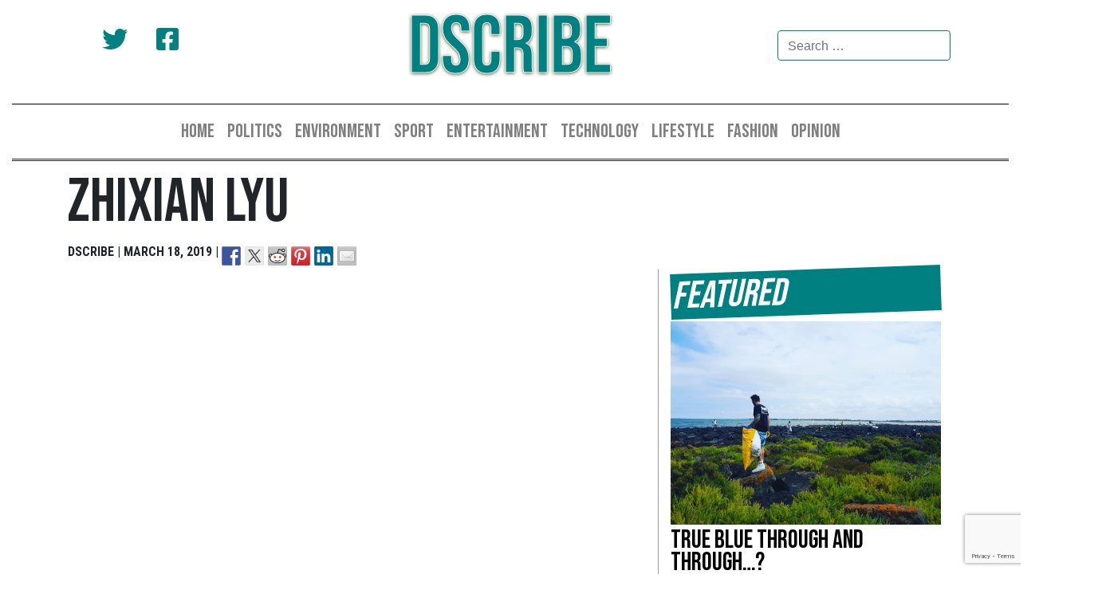

--- FILE ---
content_type: text/html; charset=UTF-8
request_url: https://www.dscribe.net.au/2019/03/18/zhixian-lyu/
body_size: 11200
content:
<!DOCTYPE html>
<html lang="en-AU">
<head>
    <meta charset="UTF-8">
    <meta name="viewport" content="width=device-width, initial-scale=1">
    <meta http-equiv="X-UA-Compatible" content="IE=edge">
    <link rel="profile" href="https://gmpg.org/xfn/11">
	<link rel="apple-touch-icon" sizes="180x180" href="/apple-touch-icon.png">
    <link rel="icon" type="image/png" sizes="32x32" href="/favicon-32x32.png">
	<link rel="icon" type="image/png" sizes="16x16" href="/favicon-16x16.png">
	<link rel="stylesheet" href="https://cdnjs.cloudflare.com/ajax/libs/font-awesome/4.7.0/css/font-awesome.min.css">
	<link rel="manifest" href="/site.webmanifest">
	 
<title>Zhixian Lyu &#8211; DScribe</title>
<meta name='robots' content='max-image-preview:large' />
	<style>img:is([sizes="auto" i], [sizes^="auto," i]) { contain-intrinsic-size: 3000px 1500px }</style>
	
<script>
dataLayer = [[]];
</script>
<!-- Google Tag Manager -->
<script>
  window.dataLayer = window.dataLayer || [];
  window.dataLayer.push({
	'sysID' : 'WordPress-MicroSite',
	'orgID' : 'DS',
	'ownID' : 'EntServicesDevOps'
  });
</script>
<script>(function(w,d,s,l,i){w[l]=w[l]||[];w[l].push({'gtm.start':
new Date().getTime(),event:'gtm.js'});var f=d.getElementsByTagName(s)[0],
j=d.createElement(s),dl=l!='dataLayer'?'&l='+l:'';j.async=true;j.src=
'//www.googletagmanager.com/gtm.js?id='+i+dl;f.parentNode.insertBefore(j,f);
})(window,document,'script','dataLayer','GTM-WG8KVV');</script>
<!-- End Google Tag Manager --><link rel='dns-prefetch' href='//platform-api.sharethis.com' />
<link rel="alternate" type="application/rss+xml" title="DScribe &raquo; Feed" href="https://www.dscribe.net.au/feed/" />
<link rel="alternate" type="application/rss+xml" title="DScribe &raquo; Comments Feed" href="https://www.dscribe.net.au/comments/feed/" />
<link rel="alternate" type="application/rss+xml" title="DScribe &raquo; Zhixian Lyu Comments Feed" href="https://www.dscribe.net.au/2019/03/18/zhixian-lyu/feed/" />
<script type="text/javascript">
/* <![CDATA[ */
window._wpemojiSettings = {"baseUrl":"https:\/\/s.w.org\/images\/core\/emoji\/16.0.1\/72x72\/","ext":".png","svgUrl":"https:\/\/s.w.org\/images\/core\/emoji\/16.0.1\/svg\/","svgExt":".svg","source":{"concatemoji":"https:\/\/www.dscribe.net.au\/wp-includes\/js\/wp-emoji-release.min.js?ver=6.8.3"}};
/*! This file is auto-generated */
!function(s,n){var o,i,e;function c(e){try{var t={supportTests:e,timestamp:(new Date).valueOf()};sessionStorage.setItem(o,JSON.stringify(t))}catch(e){}}function p(e,t,n){e.clearRect(0,0,e.canvas.width,e.canvas.height),e.fillText(t,0,0);var t=new Uint32Array(e.getImageData(0,0,e.canvas.width,e.canvas.height).data),a=(e.clearRect(0,0,e.canvas.width,e.canvas.height),e.fillText(n,0,0),new Uint32Array(e.getImageData(0,0,e.canvas.width,e.canvas.height).data));return t.every(function(e,t){return e===a[t]})}function u(e,t){e.clearRect(0,0,e.canvas.width,e.canvas.height),e.fillText(t,0,0);for(var n=e.getImageData(16,16,1,1),a=0;a<n.data.length;a++)if(0!==n.data[a])return!1;return!0}function f(e,t,n,a){switch(t){case"flag":return n(e,"\ud83c\udff3\ufe0f\u200d\u26a7\ufe0f","\ud83c\udff3\ufe0f\u200b\u26a7\ufe0f")?!1:!n(e,"\ud83c\udde8\ud83c\uddf6","\ud83c\udde8\u200b\ud83c\uddf6")&&!n(e,"\ud83c\udff4\udb40\udc67\udb40\udc62\udb40\udc65\udb40\udc6e\udb40\udc67\udb40\udc7f","\ud83c\udff4\u200b\udb40\udc67\u200b\udb40\udc62\u200b\udb40\udc65\u200b\udb40\udc6e\u200b\udb40\udc67\u200b\udb40\udc7f");case"emoji":return!a(e,"\ud83e\udedf")}return!1}function g(e,t,n,a){var r="undefined"!=typeof WorkerGlobalScope&&self instanceof WorkerGlobalScope?new OffscreenCanvas(300,150):s.createElement("canvas"),o=r.getContext("2d",{willReadFrequently:!0}),i=(o.textBaseline="top",o.font="600 32px Arial",{});return e.forEach(function(e){i[e]=t(o,e,n,a)}),i}function t(e){var t=s.createElement("script");t.src=e,t.defer=!0,s.head.appendChild(t)}"undefined"!=typeof Promise&&(o="wpEmojiSettingsSupports",i=["flag","emoji"],n.supports={everything:!0,everythingExceptFlag:!0},e=new Promise(function(e){s.addEventListener("DOMContentLoaded",e,{once:!0})}),new Promise(function(t){var n=function(){try{var e=JSON.parse(sessionStorage.getItem(o));if("object"==typeof e&&"number"==typeof e.timestamp&&(new Date).valueOf()<e.timestamp+604800&&"object"==typeof e.supportTests)return e.supportTests}catch(e){}return null}();if(!n){if("undefined"!=typeof Worker&&"undefined"!=typeof OffscreenCanvas&&"undefined"!=typeof URL&&URL.createObjectURL&&"undefined"!=typeof Blob)try{var e="postMessage("+g.toString()+"("+[JSON.stringify(i),f.toString(),p.toString(),u.toString()].join(",")+"));",a=new Blob([e],{type:"text/javascript"}),r=new Worker(URL.createObjectURL(a),{name:"wpTestEmojiSupports"});return void(r.onmessage=function(e){c(n=e.data),r.terminate(),t(n)})}catch(e){}c(n=g(i,f,p,u))}t(n)}).then(function(e){for(var t in e)n.supports[t]=e[t],n.supports.everything=n.supports.everything&&n.supports[t],"flag"!==t&&(n.supports.everythingExceptFlag=n.supports.everythingExceptFlag&&n.supports[t]);n.supports.everythingExceptFlag=n.supports.everythingExceptFlag&&!n.supports.flag,n.DOMReady=!1,n.readyCallback=function(){n.DOMReady=!0}}).then(function(){return e}).then(function(){var e;n.supports.everything||(n.readyCallback(),(e=n.source||{}).concatemoji?t(e.concatemoji):e.wpemoji&&e.twemoji&&(t(e.twemoji),t(e.wpemoji)))}))}((window,document),window._wpemojiSettings);
/* ]]> */
</script>
<style id='wp-emoji-styles-inline-css' type='text/css'>

	img.wp-smiley, img.emoji {
		display: inline !important;
		border: none !important;
		box-shadow: none !important;
		height: 1em !important;
		width: 1em !important;
		margin: 0 0.07em !important;
		vertical-align: -0.1em !important;
		background: none !important;
		padding: 0 !important;
	}
</style>
<link rel='stylesheet' id='wp-block-library-css' href='https://www.dscribe.net.au/wp-includes/css/dist/block-library/style.min.css?ver=6.8.3' type='text/css' media='all' />
<style id='classic-theme-styles-inline-css' type='text/css'>
/*! This file is auto-generated */
.wp-block-button__link{color:#fff;background-color:#32373c;border-radius:9999px;box-shadow:none;text-decoration:none;padding:calc(.667em + 2px) calc(1.333em + 2px);font-size:1.125em}.wp-block-file__button{background:#32373c;color:#fff;text-decoration:none}
</style>
<style id='global-styles-inline-css' type='text/css'>
:root{--wp--preset--aspect-ratio--square: 1;--wp--preset--aspect-ratio--4-3: 4/3;--wp--preset--aspect-ratio--3-4: 3/4;--wp--preset--aspect-ratio--3-2: 3/2;--wp--preset--aspect-ratio--2-3: 2/3;--wp--preset--aspect-ratio--16-9: 16/9;--wp--preset--aspect-ratio--9-16: 9/16;--wp--preset--color--black: #000000;--wp--preset--color--cyan-bluish-gray: #abb8c3;--wp--preset--color--white: #ffffff;--wp--preset--color--pale-pink: #f78da7;--wp--preset--color--vivid-red: #cf2e2e;--wp--preset--color--luminous-vivid-orange: #ff6900;--wp--preset--color--luminous-vivid-amber: #fcb900;--wp--preset--color--light-green-cyan: #7bdcb5;--wp--preset--color--vivid-green-cyan: #00d084;--wp--preset--color--pale-cyan-blue: #8ed1fc;--wp--preset--color--vivid-cyan-blue: #0693e3;--wp--preset--color--vivid-purple: #9b51e0;--wp--preset--gradient--vivid-cyan-blue-to-vivid-purple: linear-gradient(135deg,rgba(6,147,227,1) 0%,rgb(155,81,224) 100%);--wp--preset--gradient--light-green-cyan-to-vivid-green-cyan: linear-gradient(135deg,rgb(122,220,180) 0%,rgb(0,208,130) 100%);--wp--preset--gradient--luminous-vivid-amber-to-luminous-vivid-orange: linear-gradient(135deg,rgba(252,185,0,1) 0%,rgba(255,105,0,1) 100%);--wp--preset--gradient--luminous-vivid-orange-to-vivid-red: linear-gradient(135deg,rgba(255,105,0,1) 0%,rgb(207,46,46) 100%);--wp--preset--gradient--very-light-gray-to-cyan-bluish-gray: linear-gradient(135deg,rgb(238,238,238) 0%,rgb(169,184,195) 100%);--wp--preset--gradient--cool-to-warm-spectrum: linear-gradient(135deg,rgb(74,234,220) 0%,rgb(151,120,209) 20%,rgb(207,42,186) 40%,rgb(238,44,130) 60%,rgb(251,105,98) 80%,rgb(254,248,76) 100%);--wp--preset--gradient--blush-light-purple: linear-gradient(135deg,rgb(255,206,236) 0%,rgb(152,150,240) 100%);--wp--preset--gradient--blush-bordeaux: linear-gradient(135deg,rgb(254,205,165) 0%,rgb(254,45,45) 50%,rgb(107,0,62) 100%);--wp--preset--gradient--luminous-dusk: linear-gradient(135deg,rgb(255,203,112) 0%,rgb(199,81,192) 50%,rgb(65,88,208) 100%);--wp--preset--gradient--pale-ocean: linear-gradient(135deg,rgb(255,245,203) 0%,rgb(182,227,212) 50%,rgb(51,167,181) 100%);--wp--preset--gradient--electric-grass: linear-gradient(135deg,rgb(202,248,128) 0%,rgb(113,206,126) 100%);--wp--preset--gradient--midnight: linear-gradient(135deg,rgb(2,3,129) 0%,rgb(40,116,252) 100%);--wp--preset--font-size--small: 13px;--wp--preset--font-size--medium: 20px;--wp--preset--font-size--large: 36px;--wp--preset--font-size--x-large: 42px;--wp--preset--spacing--20: 0.44rem;--wp--preset--spacing--30: 0.67rem;--wp--preset--spacing--40: 1rem;--wp--preset--spacing--50: 1.5rem;--wp--preset--spacing--60: 2.25rem;--wp--preset--spacing--70: 3.38rem;--wp--preset--spacing--80: 5.06rem;--wp--preset--shadow--natural: 6px 6px 9px rgba(0, 0, 0, 0.2);--wp--preset--shadow--deep: 12px 12px 50px rgba(0, 0, 0, 0.4);--wp--preset--shadow--sharp: 6px 6px 0px rgba(0, 0, 0, 0.2);--wp--preset--shadow--outlined: 6px 6px 0px -3px rgba(255, 255, 255, 1), 6px 6px rgba(0, 0, 0, 1);--wp--preset--shadow--crisp: 6px 6px 0px rgba(0, 0, 0, 1);}:where(.is-layout-flex){gap: 0.5em;}:where(.is-layout-grid){gap: 0.5em;}body .is-layout-flex{display: flex;}.is-layout-flex{flex-wrap: wrap;align-items: center;}.is-layout-flex > :is(*, div){margin: 0;}body .is-layout-grid{display: grid;}.is-layout-grid > :is(*, div){margin: 0;}:where(.wp-block-columns.is-layout-flex){gap: 2em;}:where(.wp-block-columns.is-layout-grid){gap: 2em;}:where(.wp-block-post-template.is-layout-flex){gap: 1.25em;}:where(.wp-block-post-template.is-layout-grid){gap: 1.25em;}.has-black-color{color: var(--wp--preset--color--black) !important;}.has-cyan-bluish-gray-color{color: var(--wp--preset--color--cyan-bluish-gray) !important;}.has-white-color{color: var(--wp--preset--color--white) !important;}.has-pale-pink-color{color: var(--wp--preset--color--pale-pink) !important;}.has-vivid-red-color{color: var(--wp--preset--color--vivid-red) !important;}.has-luminous-vivid-orange-color{color: var(--wp--preset--color--luminous-vivid-orange) !important;}.has-luminous-vivid-amber-color{color: var(--wp--preset--color--luminous-vivid-amber) !important;}.has-light-green-cyan-color{color: var(--wp--preset--color--light-green-cyan) !important;}.has-vivid-green-cyan-color{color: var(--wp--preset--color--vivid-green-cyan) !important;}.has-pale-cyan-blue-color{color: var(--wp--preset--color--pale-cyan-blue) !important;}.has-vivid-cyan-blue-color{color: var(--wp--preset--color--vivid-cyan-blue) !important;}.has-vivid-purple-color{color: var(--wp--preset--color--vivid-purple) !important;}.has-black-background-color{background-color: var(--wp--preset--color--black) !important;}.has-cyan-bluish-gray-background-color{background-color: var(--wp--preset--color--cyan-bluish-gray) !important;}.has-white-background-color{background-color: var(--wp--preset--color--white) !important;}.has-pale-pink-background-color{background-color: var(--wp--preset--color--pale-pink) !important;}.has-vivid-red-background-color{background-color: var(--wp--preset--color--vivid-red) !important;}.has-luminous-vivid-orange-background-color{background-color: var(--wp--preset--color--luminous-vivid-orange) !important;}.has-luminous-vivid-amber-background-color{background-color: var(--wp--preset--color--luminous-vivid-amber) !important;}.has-light-green-cyan-background-color{background-color: var(--wp--preset--color--light-green-cyan) !important;}.has-vivid-green-cyan-background-color{background-color: var(--wp--preset--color--vivid-green-cyan) !important;}.has-pale-cyan-blue-background-color{background-color: var(--wp--preset--color--pale-cyan-blue) !important;}.has-vivid-cyan-blue-background-color{background-color: var(--wp--preset--color--vivid-cyan-blue) !important;}.has-vivid-purple-background-color{background-color: var(--wp--preset--color--vivid-purple) !important;}.has-black-border-color{border-color: var(--wp--preset--color--black) !important;}.has-cyan-bluish-gray-border-color{border-color: var(--wp--preset--color--cyan-bluish-gray) !important;}.has-white-border-color{border-color: var(--wp--preset--color--white) !important;}.has-pale-pink-border-color{border-color: var(--wp--preset--color--pale-pink) !important;}.has-vivid-red-border-color{border-color: var(--wp--preset--color--vivid-red) !important;}.has-luminous-vivid-orange-border-color{border-color: var(--wp--preset--color--luminous-vivid-orange) !important;}.has-luminous-vivid-amber-border-color{border-color: var(--wp--preset--color--luminous-vivid-amber) !important;}.has-light-green-cyan-border-color{border-color: var(--wp--preset--color--light-green-cyan) !important;}.has-vivid-green-cyan-border-color{border-color: var(--wp--preset--color--vivid-green-cyan) !important;}.has-pale-cyan-blue-border-color{border-color: var(--wp--preset--color--pale-cyan-blue) !important;}.has-vivid-cyan-blue-border-color{border-color: var(--wp--preset--color--vivid-cyan-blue) !important;}.has-vivid-purple-border-color{border-color: var(--wp--preset--color--vivid-purple) !important;}.has-vivid-cyan-blue-to-vivid-purple-gradient-background{background: var(--wp--preset--gradient--vivid-cyan-blue-to-vivid-purple) !important;}.has-light-green-cyan-to-vivid-green-cyan-gradient-background{background: var(--wp--preset--gradient--light-green-cyan-to-vivid-green-cyan) !important;}.has-luminous-vivid-amber-to-luminous-vivid-orange-gradient-background{background: var(--wp--preset--gradient--luminous-vivid-amber-to-luminous-vivid-orange) !important;}.has-luminous-vivid-orange-to-vivid-red-gradient-background{background: var(--wp--preset--gradient--luminous-vivid-orange-to-vivid-red) !important;}.has-very-light-gray-to-cyan-bluish-gray-gradient-background{background: var(--wp--preset--gradient--very-light-gray-to-cyan-bluish-gray) !important;}.has-cool-to-warm-spectrum-gradient-background{background: var(--wp--preset--gradient--cool-to-warm-spectrum) !important;}.has-blush-light-purple-gradient-background{background: var(--wp--preset--gradient--blush-light-purple) !important;}.has-blush-bordeaux-gradient-background{background: var(--wp--preset--gradient--blush-bordeaux) !important;}.has-luminous-dusk-gradient-background{background: var(--wp--preset--gradient--luminous-dusk) !important;}.has-pale-ocean-gradient-background{background: var(--wp--preset--gradient--pale-ocean) !important;}.has-electric-grass-gradient-background{background: var(--wp--preset--gradient--electric-grass) !important;}.has-midnight-gradient-background{background: var(--wp--preset--gradient--midnight) !important;}.has-small-font-size{font-size: var(--wp--preset--font-size--small) !important;}.has-medium-font-size{font-size: var(--wp--preset--font-size--medium) !important;}.has-large-font-size{font-size: var(--wp--preset--font-size--large) !important;}.has-x-large-font-size{font-size: var(--wp--preset--font-size--x-large) !important;}
:where(.wp-block-post-template.is-layout-flex){gap: 1.25em;}:where(.wp-block-post-template.is-layout-grid){gap: 1.25em;}
:where(.wp-block-columns.is-layout-flex){gap: 2em;}:where(.wp-block-columns.is-layout-grid){gap: 2em;}
:root :where(.wp-block-pullquote){font-size: 1.5em;line-height: 1.6;}
</style>
<link rel='stylesheet' id='ppress-frontend-css' href='https://www.dscribe.net.au/wp-content/plugins/wp-user-avatar/assets/css/frontend.min.css?ver=4.16.8' type='text/css' media='all' />
<link rel='stylesheet' id='ppress-flatpickr-css' href='https://www.dscribe.net.au/wp-content/plugins/wp-user-avatar/assets/flatpickr/flatpickr.min.css?ver=4.16.8' type='text/css' media='all' />
<link rel='stylesheet' id='ppress-select2-css' href='https://www.dscribe.net.au/wp-content/plugins/wp-user-avatar/assets/select2/select2.min.css?ver=6.8.3' type='text/css' media='all' />
<link rel='stylesheet' id='wp-bootstrap-starter-bootstrap-css-css' href='https://www.dscribe.net.au/wp-content/themes/wp-bootstrap-starter/inc/assets/css/bootstrap.min.css?ver=6.8.3' type='text/css' media='all' />
<link rel='stylesheet' id='wp-bootstrap-starter-fontawesome-cdn-css' href='https://www.dscribe.net.au/wp-content/themes/wp-bootstrap-starter/inc/assets/css/fontawesome.min.css?ver=6.8.3' type='text/css' media='all' />
<link rel='stylesheet' id='wp-bootstrap-starter-style-css' href='https://www.dscribe.net.au/wp-content/themes/wp-bootstrap-starter-child-dscribe/style.css?ver=6.8.3' type='text/css' media='all' />
<script type="text/javascript" src="https://www.dscribe.net.au/wp-includes/js/jquery/jquery.min.js?ver=3.7.1" id="jquery-core-js"></script>
<script type="text/javascript" src="https://www.dscribe.net.au/wp-includes/js/jquery/jquery-migrate.min.js?ver=3.4.1" id="jquery-migrate-js"></script>
<script type="text/javascript" src="https://www.dscribe.net.au/wp-content/plugins/wp-user-avatar/assets/flatpickr/flatpickr.min.js?ver=4.16.8" id="ppress-flatpickr-js"></script>
<script type="text/javascript" src="https://www.dscribe.net.au/wp-content/plugins/wp-user-avatar/assets/select2/select2.min.js?ver=4.16.8" id="ppress-select2-js"></script>
<!--[if lt IE 9]>
<script type="text/javascript" src="https://www.dscribe.net.au/wp-content/themes/wp-bootstrap-starter/inc/assets/js/html5.js?ver=3.7.0" id="html5hiv-js"></script>
<![endif]-->
<script type="text/javascript" src="//platform-api.sharethis.com/js/sharethis.js#source=googleanalytics-wordpress#product=ga&amp;property=598401dbf3e12d0011719561" id="googleanalytics-platform-sharethis-js"></script>
<link rel="https://api.w.org/" href="https://www.dscribe.net.au/wp-json/" /><link rel="alternate" title="JSON" type="application/json" href="https://www.dscribe.net.au/wp-json/wp/v2/posts/23375" /><link rel="EditURI" type="application/rsd+xml" title="RSD" href="https://www.dscribe.net.au/xmlrpc.php?rsd" />
<meta name="generator" content="WordPress 6.8.3" />
<link rel="canonical" href="https://www.dscribe.net.au/2019/03/18/zhixian-lyu/" />
<link rel='shortlink' href='https://www.dscribe.net.au/?p=23375' />
<link rel="alternate" title="oEmbed (JSON)" type="application/json+oembed" href="https://www.dscribe.net.au/wp-json/oembed/1.0/embed?url=https%3A%2F%2Fwww.dscribe.net.au%2F2019%2F03%2F18%2Fzhixian-lyu%2F" />
<link rel="alternate" title="oEmbed (XML)" type="text/xml+oembed" href="https://www.dscribe.net.au/wp-json/oembed/1.0/embed?url=https%3A%2F%2Fwww.dscribe.net.au%2F2019%2F03%2F18%2Fzhixian-lyu%2F&#038;format=xml" />
<link rel="pingback" href="https://www.dscribe.net.au/xmlrpc.php">    <style type="text/css">
        #page-sub-header { background: #fff; }
    </style>
    <script>
(function() {
	(function (i, s, o, g, r, a, m) {
		i['GoogleAnalyticsObject'] = r;
		i[r] = i[r] || function () {
				(i[r].q = i[r].q || []).push(arguments)
			}, i[r].l = 1 * new Date();
		a = s.createElement(o),
			m = s.getElementsByTagName(o)[0];
		a.async = 1;
		a.src = g;
		m.parentNode.insertBefore(a, m)
	})(window, document, 'script', 'https://google-analytics.com/analytics.js', 'ga');

	ga('create', 'UA-94016408-1', 'auto');
			ga('send', 'pageview');
	})();
</script>

<style type="text/css"></style>

<link rel="shortcut icon" type="image/x-icon" href="https://www.dscribe.net.au/wp-content/themes/wp-bootstrap-starter-child-dscribe/favicon.ico" />
<style>#wpadminbar #wp-admin-bar-site-name>.ab-item:before { content: none !important;}li#wp-admin-bar-site-name a { background: url( "https://www.dscribe.net.au/wp-content/themes/wp-bootstrap-starter-child-dscribe/favicon.ico" ) left center/20px no-repeat !important; padding-left: 21px !important; background-size: 20px !important; } li#wp-admin-bar-site-name { margin-left: 5px !important; } li#wp-admin-bar-site-name {} #wp-admin-bar-site-name div a { background: none !important; }
</style><style>
.synved-social-resolution-single {
display: inline-block;
}
.synved-social-resolution-normal {
display: inline-block;
}
.synved-social-resolution-hidef {
display: none;
}

@media only screen and (min--moz-device-pixel-ratio: 2),
only screen and (-o-min-device-pixel-ratio: 2/1),
only screen and (-webkit-min-device-pixel-ratio: 2),
only screen and (min-device-pixel-ratio: 2),
only screen and (min-resolution: 2dppx),
only screen and (min-resolution: 192dpi) {
	.synved-social-resolution-normal {
	display: none;
	}
	.synved-social-resolution-hidef {
	display: inline-block;
	}
}
</style><link rel="icon" href="https://www.dscribe.net.au/wp-content/uploads/sites/46/2021/03/cropped-favicon-32x32.jpg" sizes="32x32" />
<link rel="icon" href="https://www.dscribe.net.au/wp-content/uploads/sites/46/2021/03/cropped-favicon-192x192.jpg" sizes="192x192" />
<link rel="apple-touch-icon" href="https://www.dscribe.net.au/wp-content/uploads/sites/46/2021/03/cropped-favicon-180x180.jpg" />
<meta name="msapplication-TileImage" content="https://www.dscribe.net.au/wp-content/uploads/sites/46/2021/03/cropped-favicon-270x270.jpg" />
</head>
<body data-rsssl=1 class="wp-singular post-template-default single single-post postid-23375 single-format-standard wp-theme-wp-bootstrap-starter wp-child-theme-wp-bootstrap-starter-child-dscribe group-blog">
<div id="page" class="site">
	<a class="skip-link screen-reader-text" href="#content">Skip to content</a>
    	<header id="masthead" class="site-header navbar-light" role="banner">
        <div class="container-fluid">
            <div class="row">
        <div class="col-sm-3 social-media d-none d-md-block d-md-none">
          <a href="https://twitter.com/dscribenews"><i class="fab fa-twitter"></i></a>
          <a href="https://www.facebook.com/DSCRIBENEWS/"><i class="fab fa-facebook-square"></i></a>

</div>
        <div class="col-sm-6 masthead d-none d-md-block d-md-none">
        <h1><a class="site-title" href="https://www.dscribe.net.au/">DScribe</a></h1>
        </div>
        <div class="col-sm-3 search-field d-none d-md-block d-md-none">
        <form role="search" method="get" class="search-form" action="https://www.dscribe.net.au/">
    <label>
        <input type="search" class="search-field form-control" placeholder="Search &hellip;" value="" name="s" title="Search for:"> 
    </label>
</form>



    </div>
    </div>

            <nav class="navbar navbar-expand-md">
<a class="navbar-brand d-md-none" style="color:#fff;"  href="https://www.dscribe.net.au/">DScribe</a>
<button class="navbar-toggler" style="border:none;" type="button" data-toggle="collapse" data-target="#main-nav" aria-controls="" aria-expanded="false" aria-label="Toggle navigation">
              <span><i class="fa fa-bars" style="color:#fff;font-weight:bold;"></i></span>

                    <!-- <span class="navbar-toggler-icon"></span> -->

                        

                </button>
                <div id="main-nav" class="collapse navbar-collapse justify-content-center"><ul id="menu-main-menu" class="navbar-nav"><li itemscope="itemscope" itemtype="https://www.schema.org/SiteNavigationElement" id="menu-item-33816" class="menu-item menu-item-type-custom menu-item-object-custom menu-item-home menu-item-33816 nav-item"><a title="Home" href="https://www.dscribe.net.au" class="nav-link">Home</a></li>
<li itemscope="itemscope" itemtype="https://www.schema.org/SiteNavigationElement" id="menu-item-34206" class="menu-item menu-item-type-post_type menu-item-object-page menu-item-34206 nav-item"><a title="Politics" href="https://www.dscribe.net.au/politics/" class="nav-link">Politics</a></li>
<li itemscope="itemscope" itemtype="https://www.schema.org/SiteNavigationElement" id="menu-item-33815" class="menu-item menu-item-type-post_type menu-item-object-page menu-item-33815 nav-item"><a title="Environment" href="https://www.dscribe.net.au/environment/" class="nav-link">Environment</a></li>
<li itemscope="itemscope" itemtype="https://www.schema.org/SiteNavigationElement" id="menu-item-33812" class="menu-item menu-item-type-post_type menu-item-object-page menu-item-33812 nav-item"><a title="Sport" href="https://www.dscribe.net.au/sport/" class="nav-link">Sport</a></li>
<li itemscope="itemscope" itemtype="https://www.schema.org/SiteNavigationElement" id="menu-item-34205" class="menu-item menu-item-type-post_type menu-item-object-page menu-item-34205 nav-item"><a title="Entertainment" href="https://www.dscribe.net.au/entertainment/" class="nav-link">Entertainment</a></li>
<li itemscope="itemscope" itemtype="https://www.schema.org/SiteNavigationElement" id="menu-item-33811" class="menu-item menu-item-type-post_type menu-item-object-page menu-item-33811 nav-item"><a title="Technology" href="https://www.dscribe.net.au/technology/" class="nav-link">Technology</a></li>
<li itemscope="itemscope" itemtype="https://www.schema.org/SiteNavigationElement" id="menu-item-33814" class="menu-item menu-item-type-post_type menu-item-object-page menu-item-33814 nav-item"><a title="Lifestyle" href="https://www.dscribe.net.au/lifestyle/" class="nav-link">Lifestyle</a></li>
<li itemscope="itemscope" itemtype="https://www.schema.org/SiteNavigationElement" id="menu-item-33810" class="menu-item menu-item-type-post_type menu-item-object-page menu-item-33810 nav-item"><a title="Fashion" href="https://www.dscribe.net.au/fashion/" class="nav-link">Fashion</a></li>
<li itemscope="itemscope" itemtype="https://www.schema.org/SiteNavigationElement" id="menu-item-33813" class="menu-item menu-item-type-post_type menu-item-object-page menu-item-33813 nav-item"><a title="Opinion" href="https://www.dscribe.net.au/opinion/" class="nav-link">Opinion</a></li>
</ul></div>                            </nav>
        </div>

	</header><!-- #masthead -->
	<div id="content" class="site-content">
		<div class="container-fluid">
			<div class="row">

	
	
		
<div class="container">
<div class="row">
	<div class="col-md-12">
	<h1 class="single-post-headline">Zhixian Lyu</h1>
		<div class="entry-meta">
			DSCRIBE | March 18, 2019 | <span class="social-btn img-fluid d-inline"><a class="synved-social-button synved-social-button-share synved-social-size-24 synved-social-resolution-single synved-social-provider-facebook nolightbox" data-provider="facebook" target="_blank" rel="nofollow" title="Share on Facebook" href="https://www.facebook.com/sharer.php?u=https%3A%2F%2Fwww.dscribe.net.au%2F%3Fp%3D23375&#038;t=Zhixian%20Lyu&#038;s=100&#038;p&#091;url&#093;=https%3A%2F%2Fwww.dscribe.net.au%2F%3Fp%3D23375&#038;p&#091;images&#093;&#091;0&#093;=https%3A%2F%2Fwww.dscribe.net.au%2Fwp-content%2Fuploads%2Fsites%2F46%2F2019%2F03%2FScreen-Shot-2019-03-20-at-10.20.43-am.png&#038;p&#091;title&#093;=Zhixian%20Lyu" style="font-size: 0px;width:24px;height:24px;margin:0;margin-bottom:5px;margin-right:5px"><img alt="Facebook" title="Share on Facebook" class="synved-share-image synved-social-image synved-social-image-share" width="24" height="24" style="display: inline;width:24px;height:24px;margin: 0;padding: 0;border: none;box-shadow: none" src="https://www.dscribe.net.au/wp-content/plugins/social-media-feather/synved-social/image/social/regular/48x48/facebook.png" /></a><a class="synved-social-button synved-social-button-share synved-social-size-24 synved-social-resolution-single synved-social-provider-twitter nolightbox" data-provider="twitter" target="_blank" rel="nofollow" title="Share on Twitter" href="https://twitter.com/intent/tweet?url=https%3A%2F%2Fwww.dscribe.net.au%2F%3Fp%3D23375&#038;text=Via%20DScribe" style="font-size: 0px;width:24px;height:24px;margin:0;margin-bottom:5px;margin-right:5px"><img alt="twitter" title="Share on Twitter" class="synved-share-image synved-social-image synved-social-image-share" width="24" height="24" style="display: inline;width:24px;height:24px;margin: 0;padding: 0;border: none;box-shadow: none" src="https://www.dscribe.net.au/wp-content/plugins/social-media-feather/synved-social/image/social/regular/48x48/twitter.png" /></a><a class="synved-social-button synved-social-button-share synved-social-size-24 synved-social-resolution-single synved-social-provider-reddit nolightbox" data-provider="reddit" target="_blank" rel="nofollow" title="Share on Reddit" href="https://www.reddit.com/submit?url=https%3A%2F%2Fwww.dscribe.net.au%2F%3Fp%3D23375&#038;title=Zhixian%20Lyu" style="font-size: 0px;width:24px;height:24px;margin:0;margin-bottom:5px;margin-right:5px"><img alt="reddit" title="Share on Reddit" class="synved-share-image synved-social-image synved-social-image-share" width="24" height="24" style="display: inline;width:24px;height:24px;margin: 0;padding: 0;border: none;box-shadow: none" src="https://www.dscribe.net.au/wp-content/plugins/social-media-feather/synved-social/image/social/regular/48x48/reddit.png" /></a><a class="synved-social-button synved-social-button-share synved-social-size-24 synved-social-resolution-single synved-social-provider-pinterest nolightbox" data-provider="pinterest" target="_blank" rel="nofollow" title="Pin it with Pinterest" href="https://pinterest.com/pin/create/button/?url=https%3A%2F%2Fwww.dscribe.net.au%2F%3Fp%3D23375&#038;media=https%3A%2F%2Fwww.dscribe.net.au%2Fwp-content%2Fuploads%2Fsites%2F46%2F2019%2F03%2FScreen-Shot-2019-03-20-at-10.20.43-am.png&#038;description=Zhixian%20Lyu" style="font-size: 0px;width:24px;height:24px;margin:0;margin-bottom:5px;margin-right:5px"><img alt="pinterest" title="Pin it with Pinterest" class="synved-share-image synved-social-image synved-social-image-share" width="24" height="24" style="display: inline;width:24px;height:24px;margin: 0;padding: 0;border: none;box-shadow: none" src="https://www.dscribe.net.au/wp-content/plugins/social-media-feather/synved-social/image/social/regular/48x48/pinterest.png" /></a><a class="synved-social-button synved-social-button-share synved-social-size-24 synved-social-resolution-single synved-social-provider-linkedin nolightbox" data-provider="linkedin" target="_blank" rel="nofollow" title="Share on Linkedin" href="https://www.linkedin.com/shareArticle?mini=true&#038;url=https%3A%2F%2Fwww.dscribe.net.au%2F%3Fp%3D23375&#038;title=Zhixian%20Lyu" style="font-size: 0px;width:24px;height:24px;margin:0;margin-bottom:5px;margin-right:5px"><img alt="linkedin" title="Share on Linkedin" class="synved-share-image synved-social-image synved-social-image-share" width="24" height="24" style="display: inline;width:24px;height:24px;margin: 0;padding: 0;border: none;box-shadow: none" src="https://www.dscribe.net.au/wp-content/plugins/social-media-feather/synved-social/image/social/regular/48x48/linkedin.png" /></a><a class="synved-social-button synved-social-button-share synved-social-size-24 synved-social-resolution-single synved-social-provider-mail nolightbox" data-provider="mail" rel="nofollow" title="Share by email" href="mailto:?subject=Zhixian%20Lyu&#038;body=Via%20DScribe:%20https%3A%2F%2Fwww.dscribe.net.au%2F%3Fp%3D23375" style="font-size: 0px;width:24px;height:24px;margin:0;margin-bottom:5px"><img alt="mail" title="Share by email" class="synved-share-image synved-social-image synved-social-image-share" width="24" height="24" style="display: inline;width:24px;height:24px;margin: 0;padding: 0;border: none;box-shadow: none" src="https://www.dscribe.net.au/wp-content/plugins/social-media-feather/synved-social/image/social/regular/48x48/mail.png" /></a></span>

		</div><!-- .entry-meta -->
	</div><!-- .entry-col-md-12 -->
	</div>
	
	<div class="container">	
	<div class="row">
	<div class="col-sm-8 single-post-content" style="padding-left:0px;">	
	
		</div><!--col-sm-8-->
		<div class="col-sm-4" id="content-sidebar">
			
	<h2 class="side-bar-section-title">Featured</h2>
		
<header class="in-brief-content" style="min-height:180px;">
			<a href="https://www.dscribe.net.au/2017/05/12/true-blue-through-and-through/" rel="bookmark" style="text-decoration:none;color:#000;">	<img width="960" height="720" src="https://www.dscribe.net.au/wp-content/uploads/sites/46/2017/05/17098336_10212646231613483_4576902173337612823_n.jpg" class="attachment-post-thumbnail size-post-thumbnail wp-post-image" alt="" decoding="async" fetchpriority="high" srcset="https://www.dscribe.net.au/wp-content/uploads/sites/46/2017/05/17098336_10212646231613483_4576902173337612823_n.jpg 960w, https://www.dscribe.net.au/wp-content/uploads/sites/46/2017/05/17098336_10212646231613483_4576902173337612823_n-300x225.jpg 300w, https://www.dscribe.net.au/wp-content/uploads/sites/46/2017/05/17098336_10212646231613483_4576902173337612823_n-768x576.jpg 768w, https://www.dscribe.net.au/wp-content/uploads/sites/46/2017/05/17098336_10212646231613483_4576902173337612823_n-80x60.jpg 80w, https://www.dscribe.net.au/wp-content/uploads/sites/46/2017/05/17098336_10212646231613483_4576902173337612823_n-265x198.jpg 265w, https://www.dscribe.net.au/wp-content/uploads/sites/46/2017/05/17098336_10212646231613483_4576902173337612823_n-696x522.jpg 696w, https://www.dscribe.net.au/wp-content/uploads/sites/46/2017/05/17098336_10212646231613483_4576902173337612823_n-560x420.jpg 560w" sizes="(max-width: 960px) 100vw, 960px" />
<h3 style="font-family:'Bebas Neue';font-size:2em;line-height:90%;padding-top:2%;">True Blue Through and Through…?</h3></a>
							

	<span class="author author-sm-boxes">ALLIE VAUTIN</span>
	<hr>
</header>
<header class="in-brief-content" style="min-height:180px;">
			<a href="https://www.dscribe.net.au/2023/04/24/budget-blues/" rel="bookmark" style="text-decoration:none;color:#000;">	<img width="2048" height="1463" src="https://www.dscribe.net.au/wp-content/uploads/sites/46/2023/04/CAITLIN-ROSE-BARRETT.jpeg" class="attachment-post-thumbnail size-post-thumbnail wp-post-image" alt="" decoding="async" srcset="https://www.dscribe.net.au/wp-content/uploads/sites/46/2023/04/CAITLIN-ROSE-BARRETT.jpeg 2048w, https://www.dscribe.net.au/wp-content/uploads/sites/46/2023/04/CAITLIN-ROSE-BARRETT-300x214.jpeg 300w, https://www.dscribe.net.au/wp-content/uploads/sites/46/2023/04/CAITLIN-ROSE-BARRETT-1024x732.jpeg 1024w, https://www.dscribe.net.au/wp-content/uploads/sites/46/2023/04/CAITLIN-ROSE-BARRETT-768x549.jpeg 768w, https://www.dscribe.net.au/wp-content/uploads/sites/46/2023/04/CAITLIN-ROSE-BARRETT-1536x1097.jpeg 1536w" sizes="(max-width: 2048px) 100vw, 2048px" />
<h3 style="font-family:'Bebas Neue';font-size:2em;line-height:90%;padding-top:2%;">Budget blues</h3></a>
							

	<span class="author author-sm-boxes">Caitlin Barrett</span>
	<hr>
</header>
<header class="in-brief-content" style="min-height:180px;">
			<a href="https://www.dscribe.net.au/2022/04/30/nz-waiters-get-reprieve-as-vaccine-proof-no-longer-required/" rel="bookmark" style="text-decoration:none;color:#000;">	<img width="599" height="403" src="https://www.dscribe.net.au/wp-content/uploads/sites/46/2022/05/Screen-Shot-2022-05-11-at-8.01.48-pm.png" class="attachment-post-thumbnail size-post-thumbnail wp-post-image" alt="" decoding="async" srcset="https://www.dscribe.net.au/wp-content/uploads/sites/46/2022/05/Screen-Shot-2022-05-11-at-8.01.48-pm.png 599w, https://www.dscribe.net.au/wp-content/uploads/sites/46/2022/05/Screen-Shot-2022-05-11-at-8.01.48-pm-300x202.png 300w" sizes="(max-width: 599px) 100vw, 599px" />
<h3 style="font-family:'Bebas Neue';font-size:2em;line-height:90%;padding-top:2%;">NZ waiters get reprieve as vaccine proof no longer required</h3></a>
							

	<span class="author author-sm-boxes">Jason Gunst</span>
	<hr>
</header>
<header class="in-brief-content" style="min-height:180px;">
			<a href="https://www.dscribe.net.au/2019/05/13/alison-donkey-dobby/" rel="bookmark" style="text-decoration:none;color:#000;">	<img width="960" height="960" src="https://www.dscribe.net.au/wp-content/uploads/sites/46/2019/05/58584572_2357044974575046_8799227686909116416_n.jpg" class="attachment-post-thumbnail size-post-thumbnail wp-post-image" alt="" decoding="async" loading="lazy" srcset="https://www.dscribe.net.au/wp-content/uploads/sites/46/2019/05/58584572_2357044974575046_8799227686909116416_n.jpg 960w, https://www.dscribe.net.au/wp-content/uploads/sites/46/2019/05/58584572_2357044974575046_8799227686909116416_n-150x150.jpg 150w, https://www.dscribe.net.au/wp-content/uploads/sites/46/2019/05/58584572_2357044974575046_8799227686909116416_n-300x300.jpg 300w, https://www.dscribe.net.au/wp-content/uploads/sites/46/2019/05/58584572_2357044974575046_8799227686909116416_n-768x768.jpg 768w, https://www.dscribe.net.au/wp-content/uploads/sites/46/2019/05/58584572_2357044974575046_8799227686909116416_n-696x696.jpg 696w, https://www.dscribe.net.au/wp-content/uploads/sites/46/2019/05/58584572_2357044974575046_8799227686909116416_n-420x420.jpg 420w" sizes="auto, (max-width: 960px) 100vw, 960px" />
<h3 style="font-family:'Bebas Neue';font-size:2em;line-height:90%;padding-top:2%;">Dobby on top for donkey vote</h3></a>
							

	<span class="author author-sm-boxes">ALEXIS YORKSTON</span>
	<hr>
</header>
<header class="in-brief-content" style="min-height:180px;">
			<a href="https://www.dscribe.net.au/2021/11/03/harvesting-for-the-hungry/" rel="bookmark" style="text-decoration:none;color:#000;">	<img width="2592" height="1728" src="https://www.dscribe.net.au/wp-content/uploads/sites/46/2021/11/pexels-erik-scheel-95425_BRIDGET-ROBERTSON.png" class="attachment-post-thumbnail size-post-thumbnail wp-post-image" alt="" decoding="async" loading="lazy" srcset="https://www.dscribe.net.au/wp-content/uploads/sites/46/2021/11/pexels-erik-scheel-95425_BRIDGET-ROBERTSON.png 2592w, https://www.dscribe.net.au/wp-content/uploads/sites/46/2021/11/pexels-erik-scheel-95425_BRIDGET-ROBERTSON-300x200.png 300w, https://www.dscribe.net.au/wp-content/uploads/sites/46/2021/11/pexels-erik-scheel-95425_BRIDGET-ROBERTSON-1024x683.png 1024w, https://www.dscribe.net.au/wp-content/uploads/sites/46/2021/11/pexels-erik-scheel-95425_BRIDGET-ROBERTSON-768x512.png 768w, https://www.dscribe.net.au/wp-content/uploads/sites/46/2021/11/pexels-erik-scheel-95425_BRIDGET-ROBERTSON-1536x1024.png 1536w, https://www.dscribe.net.au/wp-content/uploads/sites/46/2021/11/pexels-erik-scheel-95425_BRIDGET-ROBERTSON-2048x1365.png 2048w" sizes="auto, (max-width: 2592px) 100vw, 2592px" />
<h3 style="font-family:'Bebas Neue';font-size:2em;line-height:90%;padding-top:2%;">Harvesting for the hungry</h3></a>
							

	<span class="author author-sm-boxes">Bridget Robertson</span>
	<hr>
</header>
 
<span style="float:clear;"></span>
				<h2 class="side-bar-section-title">The Playlist</h2>

			<iframe width="100%" height="450" scrolling="no" frameborder="no" allow="autoplay" src="https://w.soundcloud.com/player/?url=https%3A//api.soundcloud.com/playlists/1218245521&color=%23ff5500&auto_play=false&hide_related=false&show_comments=true&show_user=true&show_reposts=false&show_teaser=true"></iframe><div style="font-size: 10px; color: #cccccc;line-break: anywhere;word-break: normal;overflow: hidden;white-space: nowrap;text-overflow: ellipsis; font-family: Interstate,Lucida Grande,Lucida Sans Unicode,Lucida Sans,Garuda,Verdana,Tahoma,sans-serif;font-weight: 100;"><a href="https://soundcloud.com/dscribe-editor" title="Dscribe Editor" target="_blank" style="color: #cccccc; text-decoration: none;">Dscribe Editor</a> · <a href="https://soundcloud.com/dscribe-editor/sets/dscribe" title="DScribe" target="_blank" style="color: #cccccc; text-decoration: none;">DScribe</a></div>

	
		</div>
	</div><!--row-->
	</div><!-- container -->

	




<!-- #post-## -->





<div class="container"><div class="row"><div class="col-sm-12">
<div id="comments" class="comments-area col-md-8">

    
    	<div id="respond" class="comment-respond">
		<h3 id="reply-title" class="comment-reply-title">Comments</h3><form action="https://www.dscribe.net.au/wp-comments-post.php" method="post" id="commentform" class="comment-form"><p class="comment-notes"><span id="email-notes">Your email address will not be published.</span> <span class="required-field-message">Required fields are marked <span class="required">*</span></span></p><p><textarea autocomplete="new-password"  placeholder="Start typing..." id="f15504905a"  name="f15504905a"  class="form-control"  cols="45" rows="8" aria-required="true"></textarea><textarea id="comment" aria-label="hp-comment" aria-hidden="true" name="comment" autocomplete="new-password" style="padding:0 !important;clip:rect(1px, 1px, 1px, 1px) !important;position:absolute !important;white-space:nowrap !important;height:1px !important;width:1px !important;overflow:hidden !important;" tabindex="-1"></textarea><script data-noptimize>document.getElementById("comment").setAttribute( "id", "a12fc723f16788f03ba20f46b4ff49fd" );document.getElementById("f15504905a").setAttribute( "id", "comment" );</script></p><p class="comment-form-author"><label for="author">Name <span class="required">*</span></label> <input id="author" name="author" type="text" value="" size="30" maxlength="245" autocomplete="name" required /></p>
<p class="comment-form-email"><label for="email">Email <span class="required">*</span></label> <input id="email" name="email" type="email" value="" size="30" maxlength="100" aria-describedby="email-notes" autocomplete="email" required /></p>
<p class="comment-form-url"><label for="url">Website</label> <input id="url" name="url" type="url" value="" size="30" maxlength="200" autocomplete="url" /></p>
<div class="gglcptch gglcptch_v3"><input type="hidden" id="g-recaptcha-response" name="g-recaptcha-response" /><br /><div class="gglcptch_error_text">The reCAPTCHA verification period has expired. Please reload the page.</div></div><p class="form-submit"><input name="submit" type="submit" id="commentsubmit" class="submit" value="Send my words of wisdom" /> <input type='hidden' name='comment_post_ID' value='23375' id='comment_post_ID' />
<input type='hidden' name='comment_parent' id='comment_parent' value='0' />
</p></form>	</div><!-- #respond -->
	
</div><!-- #comments -->
</div></div></div>			
	
			</div><!-- .row -->
		</div><!-- .container -->
	</div><!-- #content -->
	
		<footer class="container-fluid site-footer" style="margin-top:2%;">
			<div class="row">
				<article class="col-sm-6 offset-1" style="padding-top:5%;">
					<h2>About Dscribe</h2>
					<p>
					Dscribe showcases the work of Deakin University’s journalism students. The opinions contained in Dscribe stories are that of the individual, and not Deakin University. If you believe that any of the material on this website infringes on your rights, click here: <a href="https://www.deakin.edu.au/footer/copyright" style="color:#fff;"><b>COPYRIGHT</b></a>
					</p>
				</article>
		
    
		</div>
			
			<div class="row">
			 <div class="site-info col-md-12 offset-1" style="padding-bottom:3%;">
                &copy; 2026 <a class="credits" href="https://www.dscribe.net.au">DScribe</a>                <span class="sep"> | </span>
                <a class="credits" href="https://www.dscribe.net.au/" target="_blank" title="WordPress Technical Support" alt="Bootstrap WordPress Theme">The DScribe Beast Theme</a>

            </div><!-- close .site-info -->
			</div>
	</footer><!-- #colophon -->
</div><!-- #page -->

<script type="speculationrules">
{"prefetch":[{"source":"document","where":{"and":[{"href_matches":"\/*"},{"not":{"href_matches":["\/wp-*.php","\/wp-admin\/*","\/wp-content\/uploads\/sites\/46\/*","\/wp-content\/*","\/wp-content\/plugins\/*","\/wp-content\/themes\/wp-bootstrap-starter-child-dscribe\/*","\/wp-content\/themes\/wp-bootstrap-starter\/*","\/*\\?(.+)"]}},{"not":{"selector_matches":"a[rel~=\"nofollow\"]"}},{"not":{"selector_matches":".no-prefetch, .no-prefetch a"}}]},"eagerness":"conservative"}]}
</script>
<!-- Google Tag Manager (noscript) -->
<noscript><iframe src="//www.googletagmanager.com/ns.html?id=GTM-WG8KVV" height="0" width="0" style="display:none;visibility:hidden"></iframe></noscript>
<!-- End Google Tag Manager (noscript) --><link rel='stylesheet' id='gglcptch-css' href='https://www.dscribe.net.au/wp-content/plugins/google-captcha/css/gglcptch.css?ver=1.85' type='text/css' media='all' />
<script type="text/javascript" id="ppress-frontend-script-js-extra">
/* <![CDATA[ */
var pp_ajax_form = {"ajaxurl":"https:\/\/www.dscribe.net.au\/wp-admin\/admin-ajax.php","confirm_delete":"Are you sure?","deleting_text":"Deleting...","deleting_error":"An error occurred. Please try again.","nonce":"14685ea5f7","disable_ajax_form":"false","is_checkout":"0","is_checkout_tax_enabled":"0","is_checkout_autoscroll_enabled":"true"};
/* ]]> */
</script>
<script type="text/javascript" src="https://www.dscribe.net.au/wp-content/plugins/wp-user-avatar/assets/js/frontend.min.js?ver=4.16.8" id="ppress-frontend-script-js"></script>
<script type="text/javascript" src="https://www.dscribe.net.au/wp-content/themes/wp-bootstrap-starter/inc/assets/js/popper.min.js?ver=6.8.3" id="wp-bootstrap-starter-popper-js"></script>
<script type="text/javascript" src="https://www.dscribe.net.au/wp-content/themes/wp-bootstrap-starter/inc/assets/js/bootstrap.min.js?ver=6.8.3" id="wp-bootstrap-starter-bootstrapjs-js"></script>
<script type="text/javascript" src="https://www.dscribe.net.au/wp-content/themes/wp-bootstrap-starter/inc/assets/js/theme-script.min.js?ver=6.8.3" id="wp-bootstrap-starter-themejs-js"></script>
<script type="text/javascript" src="https://www.dscribe.net.au/wp-content/themes/wp-bootstrap-starter/inc/assets/js/skip-link-focus-fix.min.js?ver=20151215" id="wp-bootstrap-starter-skip-link-focus-fix-js"></script>
<script type="text/javascript" id="gglcptch_pre_api-js-extra">
/* <![CDATA[ */
var gglcptch_pre = {"messages":{"in_progress":"Please wait until Google reCAPTCHA is loaded.","timeout":"Failed to load Google reCAPTCHA. Please check your internet connection and reload this page."},"custom_callback":""};
/* ]]> */
</script>
<script type="text/javascript" src="https://www.dscribe.net.au/wp-content/plugins/google-captcha/js/pre-api-script.js?ver=1.85" id="gglcptch_pre_api-js"></script>
<script type="text/javascript" data-cfasync="false" async="async" defer="defer" src="https://www.google.com/recaptcha/api.js?render=6LeRluorAAAAAApCPjI-pln2h4j6qkt4CXiCR0qG" id="gglcptch_api-js"></script>
<script type="text/javascript" id="gglcptch_script-js-extra">
/* <![CDATA[ */
var gglcptch = {"options":{"version":"v3","sitekey":"6LeRluorAAAAAApCPjI-pln2h4j6qkt4CXiCR0qG","error":"<strong>Warning<\/strong>:&nbsp;More than one reCAPTCHA has been found in the current form. Please remove all unnecessary reCAPTCHA fields to make it work properly.","disable":0},"vars":{"visibility":false}};
/* ]]> */
</script>
<script type="text/javascript" src="https://www.dscribe.net.au/wp-content/plugins/google-captcha/js/script.js?ver=1.85" id="gglcptch_script-js"></script>
</body>
</html>

--- FILE ---
content_type: text/html; charset=utf-8
request_url: https://www.google.com/recaptcha/api2/anchor?ar=1&k=6LeRluorAAAAAApCPjI-pln2h4j6qkt4CXiCR0qG&co=aHR0cHM6Ly93d3cuZHNjcmliZS5uZXQuYXU6NDQz&hl=en&v=PoyoqOPhxBO7pBk68S4YbpHZ&size=invisible&anchor-ms=20000&execute-ms=30000&cb=8kblnj9xat5q
body_size: 48696
content:
<!DOCTYPE HTML><html dir="ltr" lang="en"><head><meta http-equiv="Content-Type" content="text/html; charset=UTF-8">
<meta http-equiv="X-UA-Compatible" content="IE=edge">
<title>reCAPTCHA</title>
<style type="text/css">
/* cyrillic-ext */
@font-face {
  font-family: 'Roboto';
  font-style: normal;
  font-weight: 400;
  font-stretch: 100%;
  src: url(//fonts.gstatic.com/s/roboto/v48/KFO7CnqEu92Fr1ME7kSn66aGLdTylUAMa3GUBHMdazTgWw.woff2) format('woff2');
  unicode-range: U+0460-052F, U+1C80-1C8A, U+20B4, U+2DE0-2DFF, U+A640-A69F, U+FE2E-FE2F;
}
/* cyrillic */
@font-face {
  font-family: 'Roboto';
  font-style: normal;
  font-weight: 400;
  font-stretch: 100%;
  src: url(//fonts.gstatic.com/s/roboto/v48/KFO7CnqEu92Fr1ME7kSn66aGLdTylUAMa3iUBHMdazTgWw.woff2) format('woff2');
  unicode-range: U+0301, U+0400-045F, U+0490-0491, U+04B0-04B1, U+2116;
}
/* greek-ext */
@font-face {
  font-family: 'Roboto';
  font-style: normal;
  font-weight: 400;
  font-stretch: 100%;
  src: url(//fonts.gstatic.com/s/roboto/v48/KFO7CnqEu92Fr1ME7kSn66aGLdTylUAMa3CUBHMdazTgWw.woff2) format('woff2');
  unicode-range: U+1F00-1FFF;
}
/* greek */
@font-face {
  font-family: 'Roboto';
  font-style: normal;
  font-weight: 400;
  font-stretch: 100%;
  src: url(//fonts.gstatic.com/s/roboto/v48/KFO7CnqEu92Fr1ME7kSn66aGLdTylUAMa3-UBHMdazTgWw.woff2) format('woff2');
  unicode-range: U+0370-0377, U+037A-037F, U+0384-038A, U+038C, U+038E-03A1, U+03A3-03FF;
}
/* math */
@font-face {
  font-family: 'Roboto';
  font-style: normal;
  font-weight: 400;
  font-stretch: 100%;
  src: url(//fonts.gstatic.com/s/roboto/v48/KFO7CnqEu92Fr1ME7kSn66aGLdTylUAMawCUBHMdazTgWw.woff2) format('woff2');
  unicode-range: U+0302-0303, U+0305, U+0307-0308, U+0310, U+0312, U+0315, U+031A, U+0326-0327, U+032C, U+032F-0330, U+0332-0333, U+0338, U+033A, U+0346, U+034D, U+0391-03A1, U+03A3-03A9, U+03B1-03C9, U+03D1, U+03D5-03D6, U+03F0-03F1, U+03F4-03F5, U+2016-2017, U+2034-2038, U+203C, U+2040, U+2043, U+2047, U+2050, U+2057, U+205F, U+2070-2071, U+2074-208E, U+2090-209C, U+20D0-20DC, U+20E1, U+20E5-20EF, U+2100-2112, U+2114-2115, U+2117-2121, U+2123-214F, U+2190, U+2192, U+2194-21AE, U+21B0-21E5, U+21F1-21F2, U+21F4-2211, U+2213-2214, U+2216-22FF, U+2308-230B, U+2310, U+2319, U+231C-2321, U+2336-237A, U+237C, U+2395, U+239B-23B7, U+23D0, U+23DC-23E1, U+2474-2475, U+25AF, U+25B3, U+25B7, U+25BD, U+25C1, U+25CA, U+25CC, U+25FB, U+266D-266F, U+27C0-27FF, U+2900-2AFF, U+2B0E-2B11, U+2B30-2B4C, U+2BFE, U+3030, U+FF5B, U+FF5D, U+1D400-1D7FF, U+1EE00-1EEFF;
}
/* symbols */
@font-face {
  font-family: 'Roboto';
  font-style: normal;
  font-weight: 400;
  font-stretch: 100%;
  src: url(//fonts.gstatic.com/s/roboto/v48/KFO7CnqEu92Fr1ME7kSn66aGLdTylUAMaxKUBHMdazTgWw.woff2) format('woff2');
  unicode-range: U+0001-000C, U+000E-001F, U+007F-009F, U+20DD-20E0, U+20E2-20E4, U+2150-218F, U+2190, U+2192, U+2194-2199, U+21AF, U+21E6-21F0, U+21F3, U+2218-2219, U+2299, U+22C4-22C6, U+2300-243F, U+2440-244A, U+2460-24FF, U+25A0-27BF, U+2800-28FF, U+2921-2922, U+2981, U+29BF, U+29EB, U+2B00-2BFF, U+4DC0-4DFF, U+FFF9-FFFB, U+10140-1018E, U+10190-1019C, U+101A0, U+101D0-101FD, U+102E0-102FB, U+10E60-10E7E, U+1D2C0-1D2D3, U+1D2E0-1D37F, U+1F000-1F0FF, U+1F100-1F1AD, U+1F1E6-1F1FF, U+1F30D-1F30F, U+1F315, U+1F31C, U+1F31E, U+1F320-1F32C, U+1F336, U+1F378, U+1F37D, U+1F382, U+1F393-1F39F, U+1F3A7-1F3A8, U+1F3AC-1F3AF, U+1F3C2, U+1F3C4-1F3C6, U+1F3CA-1F3CE, U+1F3D4-1F3E0, U+1F3ED, U+1F3F1-1F3F3, U+1F3F5-1F3F7, U+1F408, U+1F415, U+1F41F, U+1F426, U+1F43F, U+1F441-1F442, U+1F444, U+1F446-1F449, U+1F44C-1F44E, U+1F453, U+1F46A, U+1F47D, U+1F4A3, U+1F4B0, U+1F4B3, U+1F4B9, U+1F4BB, U+1F4BF, U+1F4C8-1F4CB, U+1F4D6, U+1F4DA, U+1F4DF, U+1F4E3-1F4E6, U+1F4EA-1F4ED, U+1F4F7, U+1F4F9-1F4FB, U+1F4FD-1F4FE, U+1F503, U+1F507-1F50B, U+1F50D, U+1F512-1F513, U+1F53E-1F54A, U+1F54F-1F5FA, U+1F610, U+1F650-1F67F, U+1F687, U+1F68D, U+1F691, U+1F694, U+1F698, U+1F6AD, U+1F6B2, U+1F6B9-1F6BA, U+1F6BC, U+1F6C6-1F6CF, U+1F6D3-1F6D7, U+1F6E0-1F6EA, U+1F6F0-1F6F3, U+1F6F7-1F6FC, U+1F700-1F7FF, U+1F800-1F80B, U+1F810-1F847, U+1F850-1F859, U+1F860-1F887, U+1F890-1F8AD, U+1F8B0-1F8BB, U+1F8C0-1F8C1, U+1F900-1F90B, U+1F93B, U+1F946, U+1F984, U+1F996, U+1F9E9, U+1FA00-1FA6F, U+1FA70-1FA7C, U+1FA80-1FA89, U+1FA8F-1FAC6, U+1FACE-1FADC, U+1FADF-1FAE9, U+1FAF0-1FAF8, U+1FB00-1FBFF;
}
/* vietnamese */
@font-face {
  font-family: 'Roboto';
  font-style: normal;
  font-weight: 400;
  font-stretch: 100%;
  src: url(//fonts.gstatic.com/s/roboto/v48/KFO7CnqEu92Fr1ME7kSn66aGLdTylUAMa3OUBHMdazTgWw.woff2) format('woff2');
  unicode-range: U+0102-0103, U+0110-0111, U+0128-0129, U+0168-0169, U+01A0-01A1, U+01AF-01B0, U+0300-0301, U+0303-0304, U+0308-0309, U+0323, U+0329, U+1EA0-1EF9, U+20AB;
}
/* latin-ext */
@font-face {
  font-family: 'Roboto';
  font-style: normal;
  font-weight: 400;
  font-stretch: 100%;
  src: url(//fonts.gstatic.com/s/roboto/v48/KFO7CnqEu92Fr1ME7kSn66aGLdTylUAMa3KUBHMdazTgWw.woff2) format('woff2');
  unicode-range: U+0100-02BA, U+02BD-02C5, U+02C7-02CC, U+02CE-02D7, U+02DD-02FF, U+0304, U+0308, U+0329, U+1D00-1DBF, U+1E00-1E9F, U+1EF2-1EFF, U+2020, U+20A0-20AB, U+20AD-20C0, U+2113, U+2C60-2C7F, U+A720-A7FF;
}
/* latin */
@font-face {
  font-family: 'Roboto';
  font-style: normal;
  font-weight: 400;
  font-stretch: 100%;
  src: url(//fonts.gstatic.com/s/roboto/v48/KFO7CnqEu92Fr1ME7kSn66aGLdTylUAMa3yUBHMdazQ.woff2) format('woff2');
  unicode-range: U+0000-00FF, U+0131, U+0152-0153, U+02BB-02BC, U+02C6, U+02DA, U+02DC, U+0304, U+0308, U+0329, U+2000-206F, U+20AC, U+2122, U+2191, U+2193, U+2212, U+2215, U+FEFF, U+FFFD;
}
/* cyrillic-ext */
@font-face {
  font-family: 'Roboto';
  font-style: normal;
  font-weight: 500;
  font-stretch: 100%;
  src: url(//fonts.gstatic.com/s/roboto/v48/KFO7CnqEu92Fr1ME7kSn66aGLdTylUAMa3GUBHMdazTgWw.woff2) format('woff2');
  unicode-range: U+0460-052F, U+1C80-1C8A, U+20B4, U+2DE0-2DFF, U+A640-A69F, U+FE2E-FE2F;
}
/* cyrillic */
@font-face {
  font-family: 'Roboto';
  font-style: normal;
  font-weight: 500;
  font-stretch: 100%;
  src: url(//fonts.gstatic.com/s/roboto/v48/KFO7CnqEu92Fr1ME7kSn66aGLdTylUAMa3iUBHMdazTgWw.woff2) format('woff2');
  unicode-range: U+0301, U+0400-045F, U+0490-0491, U+04B0-04B1, U+2116;
}
/* greek-ext */
@font-face {
  font-family: 'Roboto';
  font-style: normal;
  font-weight: 500;
  font-stretch: 100%;
  src: url(//fonts.gstatic.com/s/roboto/v48/KFO7CnqEu92Fr1ME7kSn66aGLdTylUAMa3CUBHMdazTgWw.woff2) format('woff2');
  unicode-range: U+1F00-1FFF;
}
/* greek */
@font-face {
  font-family: 'Roboto';
  font-style: normal;
  font-weight: 500;
  font-stretch: 100%;
  src: url(//fonts.gstatic.com/s/roboto/v48/KFO7CnqEu92Fr1ME7kSn66aGLdTylUAMa3-UBHMdazTgWw.woff2) format('woff2');
  unicode-range: U+0370-0377, U+037A-037F, U+0384-038A, U+038C, U+038E-03A1, U+03A3-03FF;
}
/* math */
@font-face {
  font-family: 'Roboto';
  font-style: normal;
  font-weight: 500;
  font-stretch: 100%;
  src: url(//fonts.gstatic.com/s/roboto/v48/KFO7CnqEu92Fr1ME7kSn66aGLdTylUAMawCUBHMdazTgWw.woff2) format('woff2');
  unicode-range: U+0302-0303, U+0305, U+0307-0308, U+0310, U+0312, U+0315, U+031A, U+0326-0327, U+032C, U+032F-0330, U+0332-0333, U+0338, U+033A, U+0346, U+034D, U+0391-03A1, U+03A3-03A9, U+03B1-03C9, U+03D1, U+03D5-03D6, U+03F0-03F1, U+03F4-03F5, U+2016-2017, U+2034-2038, U+203C, U+2040, U+2043, U+2047, U+2050, U+2057, U+205F, U+2070-2071, U+2074-208E, U+2090-209C, U+20D0-20DC, U+20E1, U+20E5-20EF, U+2100-2112, U+2114-2115, U+2117-2121, U+2123-214F, U+2190, U+2192, U+2194-21AE, U+21B0-21E5, U+21F1-21F2, U+21F4-2211, U+2213-2214, U+2216-22FF, U+2308-230B, U+2310, U+2319, U+231C-2321, U+2336-237A, U+237C, U+2395, U+239B-23B7, U+23D0, U+23DC-23E1, U+2474-2475, U+25AF, U+25B3, U+25B7, U+25BD, U+25C1, U+25CA, U+25CC, U+25FB, U+266D-266F, U+27C0-27FF, U+2900-2AFF, U+2B0E-2B11, U+2B30-2B4C, U+2BFE, U+3030, U+FF5B, U+FF5D, U+1D400-1D7FF, U+1EE00-1EEFF;
}
/* symbols */
@font-face {
  font-family: 'Roboto';
  font-style: normal;
  font-weight: 500;
  font-stretch: 100%;
  src: url(//fonts.gstatic.com/s/roboto/v48/KFO7CnqEu92Fr1ME7kSn66aGLdTylUAMaxKUBHMdazTgWw.woff2) format('woff2');
  unicode-range: U+0001-000C, U+000E-001F, U+007F-009F, U+20DD-20E0, U+20E2-20E4, U+2150-218F, U+2190, U+2192, U+2194-2199, U+21AF, U+21E6-21F0, U+21F3, U+2218-2219, U+2299, U+22C4-22C6, U+2300-243F, U+2440-244A, U+2460-24FF, U+25A0-27BF, U+2800-28FF, U+2921-2922, U+2981, U+29BF, U+29EB, U+2B00-2BFF, U+4DC0-4DFF, U+FFF9-FFFB, U+10140-1018E, U+10190-1019C, U+101A0, U+101D0-101FD, U+102E0-102FB, U+10E60-10E7E, U+1D2C0-1D2D3, U+1D2E0-1D37F, U+1F000-1F0FF, U+1F100-1F1AD, U+1F1E6-1F1FF, U+1F30D-1F30F, U+1F315, U+1F31C, U+1F31E, U+1F320-1F32C, U+1F336, U+1F378, U+1F37D, U+1F382, U+1F393-1F39F, U+1F3A7-1F3A8, U+1F3AC-1F3AF, U+1F3C2, U+1F3C4-1F3C6, U+1F3CA-1F3CE, U+1F3D4-1F3E0, U+1F3ED, U+1F3F1-1F3F3, U+1F3F5-1F3F7, U+1F408, U+1F415, U+1F41F, U+1F426, U+1F43F, U+1F441-1F442, U+1F444, U+1F446-1F449, U+1F44C-1F44E, U+1F453, U+1F46A, U+1F47D, U+1F4A3, U+1F4B0, U+1F4B3, U+1F4B9, U+1F4BB, U+1F4BF, U+1F4C8-1F4CB, U+1F4D6, U+1F4DA, U+1F4DF, U+1F4E3-1F4E6, U+1F4EA-1F4ED, U+1F4F7, U+1F4F9-1F4FB, U+1F4FD-1F4FE, U+1F503, U+1F507-1F50B, U+1F50D, U+1F512-1F513, U+1F53E-1F54A, U+1F54F-1F5FA, U+1F610, U+1F650-1F67F, U+1F687, U+1F68D, U+1F691, U+1F694, U+1F698, U+1F6AD, U+1F6B2, U+1F6B9-1F6BA, U+1F6BC, U+1F6C6-1F6CF, U+1F6D3-1F6D7, U+1F6E0-1F6EA, U+1F6F0-1F6F3, U+1F6F7-1F6FC, U+1F700-1F7FF, U+1F800-1F80B, U+1F810-1F847, U+1F850-1F859, U+1F860-1F887, U+1F890-1F8AD, U+1F8B0-1F8BB, U+1F8C0-1F8C1, U+1F900-1F90B, U+1F93B, U+1F946, U+1F984, U+1F996, U+1F9E9, U+1FA00-1FA6F, U+1FA70-1FA7C, U+1FA80-1FA89, U+1FA8F-1FAC6, U+1FACE-1FADC, U+1FADF-1FAE9, U+1FAF0-1FAF8, U+1FB00-1FBFF;
}
/* vietnamese */
@font-face {
  font-family: 'Roboto';
  font-style: normal;
  font-weight: 500;
  font-stretch: 100%;
  src: url(//fonts.gstatic.com/s/roboto/v48/KFO7CnqEu92Fr1ME7kSn66aGLdTylUAMa3OUBHMdazTgWw.woff2) format('woff2');
  unicode-range: U+0102-0103, U+0110-0111, U+0128-0129, U+0168-0169, U+01A0-01A1, U+01AF-01B0, U+0300-0301, U+0303-0304, U+0308-0309, U+0323, U+0329, U+1EA0-1EF9, U+20AB;
}
/* latin-ext */
@font-face {
  font-family: 'Roboto';
  font-style: normal;
  font-weight: 500;
  font-stretch: 100%;
  src: url(//fonts.gstatic.com/s/roboto/v48/KFO7CnqEu92Fr1ME7kSn66aGLdTylUAMa3KUBHMdazTgWw.woff2) format('woff2');
  unicode-range: U+0100-02BA, U+02BD-02C5, U+02C7-02CC, U+02CE-02D7, U+02DD-02FF, U+0304, U+0308, U+0329, U+1D00-1DBF, U+1E00-1E9F, U+1EF2-1EFF, U+2020, U+20A0-20AB, U+20AD-20C0, U+2113, U+2C60-2C7F, U+A720-A7FF;
}
/* latin */
@font-face {
  font-family: 'Roboto';
  font-style: normal;
  font-weight: 500;
  font-stretch: 100%;
  src: url(//fonts.gstatic.com/s/roboto/v48/KFO7CnqEu92Fr1ME7kSn66aGLdTylUAMa3yUBHMdazQ.woff2) format('woff2');
  unicode-range: U+0000-00FF, U+0131, U+0152-0153, U+02BB-02BC, U+02C6, U+02DA, U+02DC, U+0304, U+0308, U+0329, U+2000-206F, U+20AC, U+2122, U+2191, U+2193, U+2212, U+2215, U+FEFF, U+FFFD;
}
/* cyrillic-ext */
@font-face {
  font-family: 'Roboto';
  font-style: normal;
  font-weight: 900;
  font-stretch: 100%;
  src: url(//fonts.gstatic.com/s/roboto/v48/KFO7CnqEu92Fr1ME7kSn66aGLdTylUAMa3GUBHMdazTgWw.woff2) format('woff2');
  unicode-range: U+0460-052F, U+1C80-1C8A, U+20B4, U+2DE0-2DFF, U+A640-A69F, U+FE2E-FE2F;
}
/* cyrillic */
@font-face {
  font-family: 'Roboto';
  font-style: normal;
  font-weight: 900;
  font-stretch: 100%;
  src: url(//fonts.gstatic.com/s/roboto/v48/KFO7CnqEu92Fr1ME7kSn66aGLdTylUAMa3iUBHMdazTgWw.woff2) format('woff2');
  unicode-range: U+0301, U+0400-045F, U+0490-0491, U+04B0-04B1, U+2116;
}
/* greek-ext */
@font-face {
  font-family: 'Roboto';
  font-style: normal;
  font-weight: 900;
  font-stretch: 100%;
  src: url(//fonts.gstatic.com/s/roboto/v48/KFO7CnqEu92Fr1ME7kSn66aGLdTylUAMa3CUBHMdazTgWw.woff2) format('woff2');
  unicode-range: U+1F00-1FFF;
}
/* greek */
@font-face {
  font-family: 'Roboto';
  font-style: normal;
  font-weight: 900;
  font-stretch: 100%;
  src: url(//fonts.gstatic.com/s/roboto/v48/KFO7CnqEu92Fr1ME7kSn66aGLdTylUAMa3-UBHMdazTgWw.woff2) format('woff2');
  unicode-range: U+0370-0377, U+037A-037F, U+0384-038A, U+038C, U+038E-03A1, U+03A3-03FF;
}
/* math */
@font-face {
  font-family: 'Roboto';
  font-style: normal;
  font-weight: 900;
  font-stretch: 100%;
  src: url(//fonts.gstatic.com/s/roboto/v48/KFO7CnqEu92Fr1ME7kSn66aGLdTylUAMawCUBHMdazTgWw.woff2) format('woff2');
  unicode-range: U+0302-0303, U+0305, U+0307-0308, U+0310, U+0312, U+0315, U+031A, U+0326-0327, U+032C, U+032F-0330, U+0332-0333, U+0338, U+033A, U+0346, U+034D, U+0391-03A1, U+03A3-03A9, U+03B1-03C9, U+03D1, U+03D5-03D6, U+03F0-03F1, U+03F4-03F5, U+2016-2017, U+2034-2038, U+203C, U+2040, U+2043, U+2047, U+2050, U+2057, U+205F, U+2070-2071, U+2074-208E, U+2090-209C, U+20D0-20DC, U+20E1, U+20E5-20EF, U+2100-2112, U+2114-2115, U+2117-2121, U+2123-214F, U+2190, U+2192, U+2194-21AE, U+21B0-21E5, U+21F1-21F2, U+21F4-2211, U+2213-2214, U+2216-22FF, U+2308-230B, U+2310, U+2319, U+231C-2321, U+2336-237A, U+237C, U+2395, U+239B-23B7, U+23D0, U+23DC-23E1, U+2474-2475, U+25AF, U+25B3, U+25B7, U+25BD, U+25C1, U+25CA, U+25CC, U+25FB, U+266D-266F, U+27C0-27FF, U+2900-2AFF, U+2B0E-2B11, U+2B30-2B4C, U+2BFE, U+3030, U+FF5B, U+FF5D, U+1D400-1D7FF, U+1EE00-1EEFF;
}
/* symbols */
@font-face {
  font-family: 'Roboto';
  font-style: normal;
  font-weight: 900;
  font-stretch: 100%;
  src: url(//fonts.gstatic.com/s/roboto/v48/KFO7CnqEu92Fr1ME7kSn66aGLdTylUAMaxKUBHMdazTgWw.woff2) format('woff2');
  unicode-range: U+0001-000C, U+000E-001F, U+007F-009F, U+20DD-20E0, U+20E2-20E4, U+2150-218F, U+2190, U+2192, U+2194-2199, U+21AF, U+21E6-21F0, U+21F3, U+2218-2219, U+2299, U+22C4-22C6, U+2300-243F, U+2440-244A, U+2460-24FF, U+25A0-27BF, U+2800-28FF, U+2921-2922, U+2981, U+29BF, U+29EB, U+2B00-2BFF, U+4DC0-4DFF, U+FFF9-FFFB, U+10140-1018E, U+10190-1019C, U+101A0, U+101D0-101FD, U+102E0-102FB, U+10E60-10E7E, U+1D2C0-1D2D3, U+1D2E0-1D37F, U+1F000-1F0FF, U+1F100-1F1AD, U+1F1E6-1F1FF, U+1F30D-1F30F, U+1F315, U+1F31C, U+1F31E, U+1F320-1F32C, U+1F336, U+1F378, U+1F37D, U+1F382, U+1F393-1F39F, U+1F3A7-1F3A8, U+1F3AC-1F3AF, U+1F3C2, U+1F3C4-1F3C6, U+1F3CA-1F3CE, U+1F3D4-1F3E0, U+1F3ED, U+1F3F1-1F3F3, U+1F3F5-1F3F7, U+1F408, U+1F415, U+1F41F, U+1F426, U+1F43F, U+1F441-1F442, U+1F444, U+1F446-1F449, U+1F44C-1F44E, U+1F453, U+1F46A, U+1F47D, U+1F4A3, U+1F4B0, U+1F4B3, U+1F4B9, U+1F4BB, U+1F4BF, U+1F4C8-1F4CB, U+1F4D6, U+1F4DA, U+1F4DF, U+1F4E3-1F4E6, U+1F4EA-1F4ED, U+1F4F7, U+1F4F9-1F4FB, U+1F4FD-1F4FE, U+1F503, U+1F507-1F50B, U+1F50D, U+1F512-1F513, U+1F53E-1F54A, U+1F54F-1F5FA, U+1F610, U+1F650-1F67F, U+1F687, U+1F68D, U+1F691, U+1F694, U+1F698, U+1F6AD, U+1F6B2, U+1F6B9-1F6BA, U+1F6BC, U+1F6C6-1F6CF, U+1F6D3-1F6D7, U+1F6E0-1F6EA, U+1F6F0-1F6F3, U+1F6F7-1F6FC, U+1F700-1F7FF, U+1F800-1F80B, U+1F810-1F847, U+1F850-1F859, U+1F860-1F887, U+1F890-1F8AD, U+1F8B0-1F8BB, U+1F8C0-1F8C1, U+1F900-1F90B, U+1F93B, U+1F946, U+1F984, U+1F996, U+1F9E9, U+1FA00-1FA6F, U+1FA70-1FA7C, U+1FA80-1FA89, U+1FA8F-1FAC6, U+1FACE-1FADC, U+1FADF-1FAE9, U+1FAF0-1FAF8, U+1FB00-1FBFF;
}
/* vietnamese */
@font-face {
  font-family: 'Roboto';
  font-style: normal;
  font-weight: 900;
  font-stretch: 100%;
  src: url(//fonts.gstatic.com/s/roboto/v48/KFO7CnqEu92Fr1ME7kSn66aGLdTylUAMa3OUBHMdazTgWw.woff2) format('woff2');
  unicode-range: U+0102-0103, U+0110-0111, U+0128-0129, U+0168-0169, U+01A0-01A1, U+01AF-01B0, U+0300-0301, U+0303-0304, U+0308-0309, U+0323, U+0329, U+1EA0-1EF9, U+20AB;
}
/* latin-ext */
@font-face {
  font-family: 'Roboto';
  font-style: normal;
  font-weight: 900;
  font-stretch: 100%;
  src: url(//fonts.gstatic.com/s/roboto/v48/KFO7CnqEu92Fr1ME7kSn66aGLdTylUAMa3KUBHMdazTgWw.woff2) format('woff2');
  unicode-range: U+0100-02BA, U+02BD-02C5, U+02C7-02CC, U+02CE-02D7, U+02DD-02FF, U+0304, U+0308, U+0329, U+1D00-1DBF, U+1E00-1E9F, U+1EF2-1EFF, U+2020, U+20A0-20AB, U+20AD-20C0, U+2113, U+2C60-2C7F, U+A720-A7FF;
}
/* latin */
@font-face {
  font-family: 'Roboto';
  font-style: normal;
  font-weight: 900;
  font-stretch: 100%;
  src: url(//fonts.gstatic.com/s/roboto/v48/KFO7CnqEu92Fr1ME7kSn66aGLdTylUAMa3yUBHMdazQ.woff2) format('woff2');
  unicode-range: U+0000-00FF, U+0131, U+0152-0153, U+02BB-02BC, U+02C6, U+02DA, U+02DC, U+0304, U+0308, U+0329, U+2000-206F, U+20AC, U+2122, U+2191, U+2193, U+2212, U+2215, U+FEFF, U+FFFD;
}

</style>
<link rel="stylesheet" type="text/css" href="https://www.gstatic.com/recaptcha/releases/PoyoqOPhxBO7pBk68S4YbpHZ/styles__ltr.css">
<script nonce="Sripj6T74Jrb6q5xR7jGiQ" type="text/javascript">window['__recaptcha_api'] = 'https://www.google.com/recaptcha/api2/';</script>
<script type="text/javascript" src="https://www.gstatic.com/recaptcha/releases/PoyoqOPhxBO7pBk68S4YbpHZ/recaptcha__en.js" nonce="Sripj6T74Jrb6q5xR7jGiQ">
      
    </script></head>
<body><div id="rc-anchor-alert" class="rc-anchor-alert"></div>
<input type="hidden" id="recaptcha-token" value="[base64]">
<script type="text/javascript" nonce="Sripj6T74Jrb6q5xR7jGiQ">
      recaptcha.anchor.Main.init("[\x22ainput\x22,[\x22bgdata\x22,\x22\x22,\[base64]/[base64]/[base64]/bmV3IHJbeF0oY1swXSk6RT09Mj9uZXcgclt4XShjWzBdLGNbMV0pOkU9PTM/bmV3IHJbeF0oY1swXSxjWzFdLGNbMl0pOkU9PTQ/[base64]/[base64]/[base64]/[base64]/[base64]/[base64]/[base64]/[base64]\x22,\[base64]\\u003d\\u003d\x22,\x22e8K5esOvZ8KHTMOURSBqJsKYS8OVRH5Ow6jCigLCsmnCiBrCm1DDkUV2w6YkA8OCUHEtwp/[base64]/ChE7DkmvDh8O9WRQCbMKJw4Vkw4TDslPDksOQE8KiYQ7Dpn7DusKoI8OMD0kRw6gVWsOVwp4KC8OlCAExwpvCncOAwoBDwqYFUX7DrmgywrrDjsKmwpTDpsKNwqNNADPCv8KSN34swoPDkMKWDAsIIcOLwpHCnhrDhcOFRGQ5wo3CosKpA8OQU0DCpcOnw7/DkMKOw5HDu25dw6lmUCRDw5tFdlkqE1vDscO1K1zCrlfCi2/DjsObCHrCi8K+PgfCmm/Cj1lYPMODwpbCj3DDtW4vAU7Dk2fDq8KMwpgTGkYCRsORUMK1wp/CpsOHAzbDmhTDo8OGKcOQwrPDksKHcFvDvWDDjyJiwrzCpcO6IMOuczh2Y27CnMKaJMOSEcKzE3nCnMKtNsK9ZzHDqS/DkcOLAMKwwqVfwpPCm8Ofw5DDshw3FWnDvVE3wq3CusKCVcKnwoTDjxbCpcKOwovDp8K5KXXCn8OWLGEtw4k5C2zCo8OHw5/Du8OLOXhVw7wrw67Dk0Few7AgakrCuBh5w4/DknvDghHDksKCXjHDucOfwrjDnsKSw6w2TyEjw7ELMcOgc8OUC2rCpMKzwpDCgsO6MMOpwrs5DcOhwqnCu8K6w49UFcKEe8KZTRXCncOJwqEuwrdnwpvDj1PChMOcw6PCniLDocKjwo7DkMKBMsOZZUpCw4DCgw4oVMKewo/Dh8Knw5DCssKJbsKvw4HDlsK0M8O7wrjDk8K5wqPDo1UtG0cJw6/CohPCo2oww6Y6DyhXwok/dsOTwro/wpHDhsKkNcK4FVtWe3PCn8OAMQ9jfsK0wqgQD8OOw43DsGQlfcKfA8ONw7bDryLDvMOlw6RbGcOLw63DqRJ9woDCtsO2wrc+OztYSsO0bQDCr34/[base64]/SsKowqd+wrA1w5/DiCXConvCmMKyw6drbW9pM8KBwpLDgFLDmcKWHD3DmkEuwpbCgMOXwpYQworCuMOTwq/DrQLDiHoCQX/CgRYzEcKHccOnw6MYX8KOVsOjOHo7w73ClcOUfh/[base64]/[base64]/wrjDoD/CqhvCplHDqynDhMO8wrHDiMKnwr9oGAQiK3doYlrCoAbCp8Ksw6XDr8KracKVw59UbAPCnkMHSCXCnA5oZsObG8KhDRnCvkPDnSTCt2/DvTLCgMOKJVNgwq/[base64]/CrhvDqS06wqjDpsOAw7zCicOnMWTCv8OJwpBkw4/DqsOiw5LCrWnDqMK1worCuzTCi8K9w5HDrVLDr8KTVD/CgcK4wq3DhlbDsgXDkQYFw5RXO8O4S8OHwqjCrTLCi8OEw5dYb8KrwpTCj8K+dWANwoLDnFvCpsKIwo1Twok1FMK3CMKaIMO/bwEbwqJGJsKzwofCtETCmTNFwpvCg8KFOcOew7ACfcKdQGAGwoF7wrYoQsKqO8KKUsOtdUR+wp/ClsO9HGU2Wn9/MkRaUkbDhFkCJMOgfsOewo/DiMKwRzVsWsOOOSwMZMK9w53DhB9owp5RVzTCsmVhXkfDqcOsw4TDrMK/CyLCklR3GSDCqFPDrcK/EGnCq0cfwqPCq8KHw6DDixHDjGMTw67Ck8O/wowbw7HCrMOsV8O8IsK5wpzCj8O7HxohLmnCpcOoCcOEwqY0O8KPCEPDnMO/LsKfAz3DomzCtMOQw5TCmWjCocKOAcOQw6rCiwQ7MS7CqSQgwrnDosKnTsOkc8K7NcKcw5nCqFXCp8OQwp3CscKbAkFPw6fCuMOmwoDCuTEoS8OOw67CoBRfwofDkcKHw6PCusOiwqnDssKdN8OEwo/ChznDqW/DmisMw5lKwofCpUBywqDDiMKWwrDDnxRJQjNRKMOOYcKVYMOnT8KVdQp0wopsw7AiwpB7NFrDlAg/OsKOLMOCw5A8wrHDrcKLZk/[base64]/[base64]/DkcOzwpIWccKYwrfCpsOSScOCw7t1w7ZUw61ewpvDnsOcw5gPw6LCsVfDnWglw4bDpGLCqzgwVnXDvEbClsKJwpLCiijCm8K1w63DuFfCmsOYJsOVworCn8K0biZhworDmMOmX0bDomJ4w67DsQMhwrcTB1zDmDs5w5c+FDfDuizDgE/CsF5LGmYOBMOFw5ddRsKtPS3DgcOhwqXDs8O5bsKtZcKLwpfDgybDj8OgY28Ow4/[base64]/w7HCsMKZwqnDkMOcIMOswpoyO8OSccKHYMOfE0g3wrPCtcKoKMKZWzZbSMOSIy/DocONw7gNehnDoXnCkDDCuMOPw7HDlQ/Cu3zCk8Ogw7gGw7ZCw6Ymw7bChMKdw63ClRNawrRzQGzDm8KFwpNzR1w4f3tLYU3DmMKyfwAeIQRubsO1MsONEcKXJhbCoMONNxTDrsKhFcKZw6bDmEVrEx8kwrk7ZcOywq/Crhl8FsKoVCXDmMOWwo17w6wnBMO8DgzDlTPCpAoQw6sAw4TDhcKPwpbCnXgcfXhsRsKRHMObdcK2w6/DoXwTwoPCuMO2LxYYdMOlZsOgwqTDpcK8HCXDtMKUw7Riw4RqZwDDtsKCSQHCuDxCw4bDmcKlWcK7w43ClVkgwoHDrcOHJsOvFMOqwqYLAWHCpDM7MUobwofCmQ9AO8KOw5/DmTPDoMOzw7E/OyHCnlnCqcOBwop+ElJawrMedjnCvy/CusK+Si04w5fDuCwoMgIOMx80YwnDgwdPw6cpw6p7J8KQw6xVdcOWVMKswop9w7M6fgtWw63DsV5Aw5R0AMOmw6Y8wpvCgkvCvChYT8Oww51uwr9BR8Kxwq7DlSzDhifDjMKXw6fDknlOWg9CwqrDmi80w7TChyrCikzCjVIiwqJHfMKPw5spw4N5w6R+MsO/w5XDnsK6wphaSx/[base64]/[base64]/Cp8Kww4zDk37Dp3LDk8OMwpnCo2XCnUTCjMKkw6Qcw4t9wrFuSRZtw4HDvsK2w6gYwpvDu8KoVsOHwrlCGsOaw5AFHXPCvHFew7dCwpUNw5w7wq3CiMOcDG/CqW/DhSnCiz7CmMKcwqrCi8OCG8OvesOcO19gw4R1w4PCiWXDl8OYBMOgwrgOw47DgjJkNzjCly7CvDpPwrXDgSw8GjTDo8K9XxJTw6FJYsKvIV7CkhR1EcOBw71Nw6bCo8KTTj/[base64]/[base64]/DlB3CkQsYf8Okw7zDhcOYw4pLw4A0c8KSwpJFCzbDhiZjLcKVI8KpTzU4w6BzC8OwWcOgwpHCscK+w4RVdDDDr8OTwrrCikrDq2zDm8O0ScKdwqHDjznClW3Ds0rCqXEkwpYYesOkwqzCrMOdwpsywqXDmsK8Myotwrt7V8O9TCJzwp07w6vDmn5CVHPCsijDgMK/[base64]/w60uw4jCr0URw5ErcMONPxnCo8K2w4fDnAPDg8KRwovCuQBew5pnwpExwrF7w6glKcOfB0zDh0bCvMO5BX/CrMKAwqDCocOyJghcw77DukZCXzLDsmTDp117wqdpwq7DucKhGytmwrQMbMKmMRbDsVB/bcKdwoHDsjPDuMOhwrdYQhnCuwF8NVnDrFQuw5/DhG9ewozDlsO2GEXDhsOdw6fDjmJJN1xkwpoMbjjChG42w5HDt8KYwonDlw3CucOHdkvCklDCgUxiMR8iw5woQ8OFDsKQw5HDly3DpnXDtXFFbHQ+wpYiR8KKwqdzw6sFZVVPH8KLfRzCk8KTWRkgwq/DgWnCnBPDjXbCpxV8FlxZwqZSw4XDlm3DuVDDtcOtw6MLwr3CkWYIFQhuwq/CoGIuIglkOBfCksOFw5lKwpJmw542AsKYAcKKw44Yw5QKQ3nDl8Ksw75Yw7XDhD0qw4AkbsK2w6LCh8KLYcOlPVrDpcOUw6bDsSY9UGg3wokVGcKPP8KVWhjCiMOWw6nDjMO2AcOXNncKMGVhwonCkQ0fw6HDo3PCunFmwp3Ct8Omw4DDjznDocKwHWsuFcO2w7/ChnsJwqfDgsOxwqXDicKzGR/CjVZEBAFGXFHDm3zDjDTDjHYpw7ZMw6rDuMK+XkMpwpTCmMOVw4VlR3XDr8KRaMOAc8ODHsK/w4lbC3o6w4tSw77DhlnCoMKEdsKRw4PDr8Kyw5DDnyAtdUhXw6ldBcKxw5QqAAnCoh3CicOFw5rDp8O9w7vCvMK+EVHDr8Kkw7nCuFjCuMOOJFzCp8OBw6/DlA/CjjYlw4oGwpfDs8KQS31AICbDjcO3wpPCosKfUcOQfMO/[base64]/[base64]/CriJcQlgqwofDvWAuw7nDpMKidMOWQ8Ozwo7Co8OgPXzCiMOSGkhqw4bCvsOyI8KgAnLDjMOMZi7CocKGwrNjw5R3wp3Dj8KXR1hMMcKiWn3CvmVRJ8KbNjLCq8KVwoRERi/[base64]/Dh2xRw6Miw4PCsMK7w6Z/bwfCtMONCsOVw7UcwrXCjcO4G8OoAUhnw7kbfF8lwpvDpEfDphLDlsKzw7ITFXfDs8K1IsOnwr9QD3/DuMKVAcKMw5/Cj8OEbMKFPh8kSMOKBhkgwpDCp8KFMsODw4QWe8K/BXZ4U14Nw71Gb8OgwqbCi3DClnvDlXxVw7nCmcOHw57DucOsRsKfVWE9wrs0w64dVMKjw65IEAJBw6pVQ1QeMcOXw7bCnMOudMOLwpTDrATCgDvCrX3CuDt2C8OZw708w4czw4Aiwr5gwpbCviDDlW1/IQhATzfDkcOsT8OKRwPCpMKtw5VRIwELLcO8wowtMnkww6AYG8Kowp83KQzCpEfCrMKDw5huWMKLLsOhwpzCqMKOwo0mEMOFe8OoYMKUw5NKWcOwRCl9JcK2Y0/DkcK9w7oAG8OtEHvDuMOLw5rCsMK+wpV7IX50Oj4/wq3ChXMBw5gXSX/DnAHCmcK7PsOtwonCqwBrP17CvnXCl2fDicOiPsKJw5bDnjDCuQPDtsO0fH4/[base64]/[base64]/DmcOcW8K9w7vDq8O4WMKNTRvDk2TCuyU1wozCqcOadxrCjcOQf8K/[base64]/HcKjwpFMw7zDrhVXwqHDqsKZHcKXwo8nw64FI8OuGRnDkcKUOcKMHgRhwo/CscOfAsKUw5Ehwq9afEVfw4XDgAsALMKLCsKca3MQwpsKw6jCscOdLMOpw61pEcOIMsKpbTl3woHCq8KCKMOWCcKsdsO0TsOeQsK0FHAjN8KZwqpYw4bDnsKTw6hreD7CjcOVw5rCijN/PigYwoXCtV8vw5/DlWLDu8KswrxAawvCvcKbByvDjsOidU7CpTLCnW5NcsKkw4/DocKJwoxSK8K9dsKwwol/w5zCmX5XTcOqSsOFai0sw53Dj0xPwpcXN8KbQsOcMmPDlnAIPcOLwp/CshvCg8OhWMOPQV9nAloewrFAJi7CtHwRwoPDhT/CrV9rSCXChhXDrMO/w6oLw4PDgsOhI8KQfQJEBsOjwosrMGfDlsKyJMKEwpDCmwFoCMOHw7BsPcKyw7VHKiFzwrFAw73DrWhoU8Oww5zDo8O6N8KNw75Hwp8uwo9Cw7laC38GwpXChMOIUm3CrTkfWsOdOMOsPMKIw5sKBjbDgcOFw57CnsK4w77DvxbCiirCgyPCq3LDpD7CusOOwpfDiU/CgH1DVsKMwqTCkRbCrGPDgRdiw51RwrfCu8KcwpDDoGVxdcO1wq3DusKBesKIwrTDhsKPwpTDhQRfwpNQwog3wqRawovCvAJyw7gtBXjDtMOcEi/DpVzDvcOzPsOxw5F7w7pEI8KuwqvDn8OOL3bDqjkQDi3ClxBbwr0+w6LDl2gjXlPCgEdmE8KiSEFow5lNTzdPwrHDqsKOGk5Ewo12woZAw4o7JsKte8OXw5jCpMKpwozCssOhw5F3wprCvCFzwr3DlgXCmMKSAz/[base64]/XQLDpzZIS8K1wqsuRyjCusKswpxnA0Q2fsObw73DmyTDgcO6wqEGUR/Cmlh0w4pWwpxqX8Onbj/DqljCssOJwoE+w5x9Qg3Dq8KIQGDCu8OMwqHCisKsTS9nScKgwq7DlyQsXk8jwqEMHCnDpEjCmgFzTcO7w7Etw7HCon/DhXjCo3/DuUzCjW3Dh8OmV8KeRwEGw5ApMhpFwpEEw44PM8KPEEsAcEJ/JiYHwqzCvTLDiUDCscObw6ctwoMKw7LDiMKlw7RyVsOowq3DpcOAJhrDnWPDscKWw6NuwpAmwoc3Mj3DtmYOw7Q4STXCisOtJMOYUEjCjkAPY8OMwqcZM1EvHMOZw5HCniU/woPDnsKIw4jDscOKHBwGWsK0wqDCssOzdQ3CqMOMw4bCtCnCicOywp7DvMKDwphKFh7CgcKCQ8OWUyPCg8KpwrPCiRYswrzClEknwqrDsAprw57Do8Kjw6h5wqcTwqrDicOeX8O5wo3CrXVHw7ocwopWw5LDnMKYw5Uvw4xjVsOgOn/DtVHDusOgw7Q6w6M9w7A1w5cdVyFbJcKbM8Kpwr47G27Dp3bDmcOhHHUzUcKDIXwlw5w/w5HCisK4w6XCssKCMsKjTMOJTynDj8KHE8KOw4/DnsOXAcObwqrCu0fDuGvDkz3DpCkuCMKyBMOwcgPDhMKJClsdw5zClxXCvEIGwqrDjMKSw6wgwpPCusOePcKQNsK2cMOcwrEBZznCgy5pIRnCusOeKQYEKcKDwp0ewog/[base64]/OjNZYGl1NMOgw67Ck8OfbVPDjx1JDCkgfGHCty19ZAQHXSMIWcKkCmPDhsO3N8KCwrbDlsKpc2UhFCfCjcOHJcKvw7TDsnPDgU3DpsOZwrPCnTl1EcKYwqHCly/CsUHCn8KewrXDrMO/aXVVP1XDsVgMKj5ANsK/wrDCs29YaEplFyHCv8KZb8OoZsKEacKNCcOWwppjHDDDjcODI1TDoMKpw4QQG8Orw4pQwp/CkXFYwpDCtkU4MsOFXMO3ZsOhalvCg3/DggNxwofDplXCtno3X3rDtcKrZ8OsXmzCv29JasK+wqszcSLCtxwIw59mw7zDnsKqwpNFHkfCk1vDviAnw4XDnTstwrzDgWFpwo/Cj1xCw7jChjkrwr8Twp0mwpkQwpdVw5I6a8KcwpPDum3CmcOdPcKsQcOIwqTCkjVcCjYhdsOAw7rCgMOzKsKwwpVawo0RBwprwq7CvWRDw7LCiylSwqvChkwIw5Qsw4/[base64]/DvloDTMOZUGliw5PCmlTCucOFOVPDl2NFw4dswpHCmMKIw4LCpsKTa3/CqhXCpsOTw63DmMODcMKDw7kXwrPCucKyCE8pbyMeTcKrwrHCmi/DomrCsicYwp8nwrLCgMOgVsKMBlTCr1MFbcK6woLCq21efFsbw5HCmzpxw71kb3/CpkHCvnwABsK9w4HDnsKHw685GmnDscOPwp/Ct8OYDcOON8OuccK9w5bDhVrDvhjCscO/[base64]/DqGXDs8Oqw4c4YMKjcsOMAXjCmyURw6LDkcOIw7pzwqHDucKOwoTDrGkvJcOowpbCl8Kyw49PBMOkU1/Co8OMFArDvsKmcMKyWXZydFNFw4wQW358asOcbsKbw47CrsKKwodVbcKVQ8KcMT9NBMKSw5LDj3fDunPCiUfChVpuEsKKW8Ocw7xEw4krwpVGOCvCt8O9bQXDrcKOccK8w6F+w6dvLcKJw4bClsO+wozDlCnDocKQw4jCocOoc33Cr1c5acOGw4nDisKyw4FMCgU/cDfCnxxNw5fCpXknw6LClMOuw43CvMOBw7HDmErDssOjw6HDpHfCvVnCgMKVLgNWwq89RGTCu8O7w6nCsF/DtHfDkcOLBSMdwo4tw5oIYi47f297Qj5ADcK0GsOzKMKXwoTCoHPCqcOWw719ZjZbHnDDhl4Zw6XCi8OKw7TCq3dkw5XDtS18w7rCjQB6w50/asKBwrJ5FcKcw44ZEQksw5zDmUp2CGgvT8Kww6lEfgEtPMK8YjfDh8O0DFvCsMKnQsOBIXvCn8KNw7hwGMKYw7NYwrnDrnFsw7PCuX/DkXzCk8KfwoXCvCh6VMOXw4MPRTbCicKtD2E7w5YzDsOBSCZTTMO+wppdWsK2wp/DpVLCocK5w5gqw6NhJMOdw4B/X3M5eEVSw4kwVxjDk3Apw73DksKwC00BbcKpB8KOGC52wqrCu3AiTTFFGMKXwqvDkDYtw6hbwr5nXmDDi1jCv8K7bsKuw57Ds8OZwobCgcOLHTfCj8KaCRnCuMOpwpViwovDtcK8woAjS8OswoZXwqgrwoTDiXAmw7FgX8OvwpouJ8OBw7jCpMO0w7Mfwp3Du8O/dsKhw4NawoPCuj4CI8OAw7c1w6HCsWDCg3rDshouwrRdRXPCjS7DqCUVwqDDosOTaiB8w4wZCmXCu8Kyw4LCmS/DjgHDjgvChsO1wp1Hw4Yow53CmCvCr8KuJcOAw5k6Wi5Xw6kkw6NLTVkIU8K4wpwBwoDCoCpkwrvCrVjDhg/CrlY4wrvCuMKbw6TCoAI9wo9HwqhvE8OjwobCjMOSwpzCmsKjaUgwwrPCpcOpTjfDkMK+w4gMw6PDvcOEw4FQL1rDlcKKGDbCg8KSw6Fmc0tiwrlYFsOBw7LCr8OTKVw6wrk1WMOcw6BRGz8dw6E4cBDDqsKJex/DuFEBW8Ouwp7ChsOWw4LDoMOHw4Nzw6rDgcKvwqFTw7/[base64]/Cl8OowpIuwoMOw4xlE8ObRWhaFMOgasKlPcOfITrCjmh7w6/Do18Tw6Bjwrciw5DCkVMqGcO+wpjCinwgw4bDk17Cl8KULl/DocOjD3Z3XUkvA8OSwpvCsEDDusOjw73DliLDt8OGRXDDuwJxw75Ewqtyw5/Co8Kow5ZQKsKURhXCuTrCpRDCuijDvUQpw6PDkcKPHTxBw4U/TsOLwo0CXcO/ZUxZQsKtNMObfcKtwq7CrFrDt14wP8KpPSzDtMOdwoPDuWg7wrJdF8KlYMKaw5/CnENQw4LCv2lyw4vDtcKewozDncOWwovCr2rDiTZ5w5nCvDXCncKzZU0bw4/Cs8K3PGDDqsKew4MoGF3Du3vCosK3wqvCmwk4wqLCvgDCnMODw7smwr0Tw5fDvgskNcKFw67DuUt7JsOwa8KwLzXDhMKuUzHCj8KBwrAMwrwPGzHCvcO8wrAHZMK8wpN+P8KQeMKxLMK1fwpSwowrwqUZwobClV/Cr0zCj8ONwqXCvMKMasKyw6rDvDXCk8ObG8O7TEFxMwAfNsK5wrDCmhgLw7TCt1vCiCTCmRlTwpbDrcKQw4tzKGkBw6PCjkPDvMKzJ04aw6VAJcKxwqAvw6hRw6LDj0zDkUxAw7gMwrkOwpTDvMOIwq7DrMOaw6Q/[base64]/DqDw6VWfCiXUTwqHCh1XCuHbDgMKqSkoDw43CpSbDqx/Cu8Kpw7TCgsK9w4ltwoECFDLDtnpaw7vCp8KmBcKNwq7ChcO5wrcIJMOwHcKhw7Uaw4U4ZjgpWEjDvcOIw4/DjgjCjmLDlWfDnnE7c14bTDDCssKjcmMlw6nCgsKDwotjKcODw7JTRAjDvElow7XCpsOPwrrDhGQDfz/Cj3F3wpU9KMOewr3CpSzDjMOww4gcwpwww6Npw7QmwpnDvMOxw5XDv8OAIcKCw4xBw6/Cmj0cNcOfBcKUw7DDjMKDwp/[base64]/CgcOPWcOzw6/DhXTClMKew6saYVdfw6jCoMOSw6o2w5vDujjDgC3DkR4sw7TDj8Odw6HDgsKTwrPCrCYzwrc3Y8OFd2LCnRjCuXoVwqh3LXtCUMOtwrpmA1k4Rn7CiljCjsO7ZMKydT3CpDpiwoxfw4DCpBJGw6YcOinCu8KDw7Aqw4XDu8K5UFYgw5XCscKUw5wDLsOawqVUwo/DrsOhwp4ew7Zsw5rCvMKMeyvDnD7ClMK9ekNjw4JRMErCr8KyacKNw6FDw7l7w6fDj8Ktw51gwrnChcOhwrTCrVFiEA3Cj8KPw6jDoVpew7BPwpXCr0BSwrPCt3TDpMKZw6Agwo7Cr8OOw6A/ZsO8XMOzwpLDrsOuwqN3bSMywolYwr3CjSfCiiZVbjoMPETCscKKdcKGwqZjKsO0W8KBfhZhU8OBBB4twp1kw4I+Y8K4ZcO6wrrCj2fCvRcENcKpwrvDgRwBJ8KfDMOsV0Q6w63DgMO+FEHDm8Kiw4AnezDDhMKuw713CsO/MTHDok4qwodzwoXCksKCXcOywrXClMKOwpfCh1h2w6bCkcKwGRbDhsKTw5l/[base64]/[base64]/DgsOcw4bDjSDDr23Ck8OYS8KSw6kgczl/wqY3DzE0w5XCp8KSw7bDj8KkwrPDhMKiwoNZZcO1w6/[base64]/wr7CgMOLJQ3DpMK0IsOJw6xxwofDocKfwqpiKsOUQ8Kmw6MUwp3CisKdSVLDlMK8w77DhlUPwo4eXsK/wqVuXEXDrcKUARpBw6HCt2NNwpnDk1fCkRHDqBzCuylywqrDqsKywpPCksOyw7srX8OAZ8OSU8KxUVXCosKbET17wqjDunwnwoI/JCssZUwWw5LCkcObwp7DlMKXwrQQw704eCMbwoBnaz/CvsOsw7bDu8K+w5fDsxnDsG81w6XCh8KNDMOURlPDmgvDqhLClsKlSF0/TnLDnUPDqsKyw4dzbisrw53CnBdHZXvDv1fDoyIxRgDDmcKsfsODaCoUwo5RR8Opw54eQCEVQ8O0wonClsK9W1dgw6TDn8O0Jlg6f8OdJMOzYB3CoWEJwp/[base64]/Dj8KedH/CtMK2BSlew7k+AyItw77DqWrCuHLDmMOiw487bnjCkQw1w6fCvm/Cp8KpNsK9JsKOZxXCr8K9fFfDrVEzd8KTUsOGw7Mkw6VKMC9bwrRAw6gvb8ORCcKBwqN8EMK3w6vCmsKkBSdZw7p1w4HDhQFdw5rDm8KEHWjDgMKywoQcGMOoNMKXwpHDjMOdJsOyFjtxwogeGMOhRsKkw5rDqwxdwrxOKmVBw77Ds8OEH8OTwqBbw7/Dh8O9w5zCnR1qbMKMXsOlfT3DngbDrcO9w7/[base64]/CtVHCl8Knw6hUBEczw6/CtsKpw5vChMKBCgEkw74Uw4V1WjkSR8KDSgTDncOIw6zCtcKgw4bDj8O9wpLCmS/CtMOSJXHCqAwkRUFfwqDClsOCfcKhW8K3DWTCs8KHwoo+G8O9Dk8oCsK6dsOkVS7CuDPDpcOTwq7CnsOAF8Ocw53Cr8KSw43ChFUnwqIdwqdOM2k9fwVbwqPDmF/ChVrCpg3DuD3DjTnDqifDncODw5sdAXfCmHBBW8O9wpU/wrPDucKXwpIcw6QIY8OaYsK/woRLWcKHwrbDpMOqw49xw78pw788wq4UOcOcwpxPCDrCrVk4wpDDqhrCt8OUwoszJm3CrCFZwrplwqAyGcOBd8OBwrQrw55jw7JXwoJVZEzDtnXCvCHDo1BFw4/DssKUesObw5DDuMKswr3DtMOIwrTDq8K0w6bDnMOGDmRme05AwqPCngl8W8KCI8K8N8KcwoYawoPDoydmw7UPwoNwwq1vf3M4w5gWSFcyFMKCf8O7OE4+w6/DsMOGw7vDqAwzLMOOWCPCmMOaFcKRXVLCrsOTwqUYPMOeVcO1wqEufcOwLMKowqsVw7l9wpzDq8K/wpDCtT/[base64]/CrcKCw53CgQbCpMKsbkvCnsOILn0rwrI0wrbDiTPDrmDDtsOvw4weDXTDin3Di8O4WMO+XcOJX8O9e3PCm1pgwo9ZasODBz5gfAtewpXCnMKfTGDDgMOjwrrDv8OEQmokWjbCvcOvRsOYUyYFGHFDwpnCm0RZw6vDvMO/Mwkrw4bCqsKtwrlmw70sw6HCvWlhw4QCEBdow6LDtMKqwovCs0vCnwtMTsK5DsOZwqLDkMK2w6ENF0FvRyJOFsOlaMORKcOWJwfCusKmbcOlLsKSwoPCgAfDnBBsagcTwo3DqMOjTlPCvcO9BBvCr8K+TQbDvlLDnmjDhyXCvMK/w4kWw6TCkQRKc2/CkcOzfMK4woFVelvCuMOkFT0EwoYkIw4BFEYDw7bCvcO9w5VMwojCncOwFMOLH8O8NwrDlsKtBMOjHMOBw75eWg3Ch8OONsOwPMKUwoJBbzdVwpPDmBMpUcO8wrHDkcOBwrZrw7fCghZLGRZhB8KKBcOBw44/wpB7YsKdYHktwp/[base64]/w5nDlTfDvcK+wrciN8O8KMOPTcKKw5VBw4fDrknDm1zDulHDswPDozfCpsOhwqBRw6XCl8OcwpZiwphvwq8fwrYKw4XDjsKlNjbDozfClzzChcKRccO9fcOGEsOGY8KFMMKMNltfYDDDg8KTMcO1woU0HRoFAsOpwphiIsOWO8OHNcKawpXDk8OEwrwua8OqGiXCox/DjkXCtUbCgHdAwpMuGXEOfsKPwojDj3vDtgIOw4/CqkvDnsOCV8KEwrFZwr3DuMKTwpo4wr3CmMKSw41bw5pKw5nDi8OSw6vDhj7DvU/CicKlazrCmMOeOcOmwqTDoV3DrcKtwpFVLsKcwrIfJ8O/LcKGwq0YN8Krw4jDlMOxfw/Ct3fDnWEywrMtWlZhdivDtn/Cn8OtBCZvw74RwpFWw77DpMKmw44lBsKHw5EtwroEwpTCpBDDoVHCrcKZw6DCtX/CgsOKwrfCtXHDhcOrDcKnbAjCuTPDknzDpsO2d1FvwovCqsOvwqxpCwsbwpbCqErDpMK2JiHCpsKDwrPCi8Kew7HDncO5wpMbw7/CukbCmD7CpWfDl8KjOjLDq8KjLMOcZcOSM1FBw7LCkm/DniBLw6DCjcOlwr1zI8K/ZQx8BcK+w7FhwrrChMO1HcKRVzhQwo3Dk2XDnno2EjnDssOawrZGw551w7XChSrChMKjcMKRwoI+b8KkCsKIw57CpjM5GsKHaEXCpQzDmxA1XsOcw6vDsmEcV8Kfwr5uL8OdWjPDr8KrFMKSY8O/PifCpsKiNcOhJnMXRXHDncKRKsK9wqluEUZkw5cefsKdwrzDs8OKPsOewopVYgzDtBPCvwgOAsKCcsOIw63DhHjCtcKCIsKDWkfClcKAWl8ROyXCiC3DicO2wrTDuXXDvGBMwo9HYxV+ClJ2X8KNwoPDgk/CpBvDvMO1w6kWwqQswqA+eMO4MsOkwr08JjsOP3LCpWkzWMO4wrQDwpnCncOvd8KpwqXCmsKSwr3CqMOvfcKPwqpbQcKawozCpcO0wp7Du8Omw7VmJMKAdcO6w5XDi8KWw7cfwpLDhMOFVxo/PQNZw7dBE3wMw5Ukw7cNTkXCt8KFw4dBwp9yRTjCjMO+TiPCgBkCwr3ChcK4Lg7DrT0FwqTDuMKkwp/DncKCwo1TwoVTHG8EKcO6wqnDpxXCjk1JXDfDhMOtfsOEwrbDmsKuw6jCvcK2w4nClC1Swo9BIcKSSsOCw5HCq24Ew74eTcKsMMOow7rDrsOvwq4EEcKIwpYKA8KkKgNYwp/Ci8OHw5LDjFUoE3Btc8Kzwo7DjCBGw7E3CMOvw7VQQMOyw5LDs1wVwpwnwqYgwqJ/wqzDt1rDisKqXSDDoR3CqMO6KADDucKTSR3CuMKyekEIw5nCrXvDvcOjb8KcTzLDpMKJw6TDqcKUwoHDu0M2cn4BTMKvFnVQwrtlZcOBwpxgIWlqw5jCuzEXIiJZwq7DgMOXNsO4w69Ew7Muw4duwobChi06LwcIeXErXUzCt8OoGCsAOA/DqjXCjkbDosO7PQBVZUF0Y8KjwrDDqmB/AE4aw7zCtsOOBsOXw49XZMO9bAUbNQrDuMKDATfCiRxRR8K6w7HDh8KsDMKiWcOMNVzDt8OYwoHDuRfDm0xYZ8O4wo/DssOXw71nw4Yhw5XCnUfDnTZuJ8OLwqLCj8OMCDR/UMKWw51KwqbDmFDCocK7YF8SwpASwpt/UcKiVAI0Q8OsUsKlw5/[base64]/Dmz/CuzDDi1hgwqIWwrrDjMKvwokYLCrDjcKGwqzCpSJlw5rDjcKpL8K+w5vDujbDhMOCwqrCjcKkw7/[base64]/Dg8KGFcO3wq8SwqdrccOTwrLDvMKVDsOlOxjDq8K7AAVNbkHCh2cLw68+worDqcKAQsKvdcK5wr1nwrkZKn9OAC7DhcO+wr/DrMKNHkYBCcKIKyotwppRJWgiAMOvXsKUfQDCh2PDlxVHw67Ci03Dml/[base64]/CtsK/wogLQR7CgXDDl0bCk0nDo8Owwr4Mwr7CrHwmFcKAZVjCkjNeQA/CoxPDk8OSw4vCgMOJwoDDqAHCtWcycsK7wpfCo8O9SsKiw5FUwpXDncKRwqF3wq00w6UPGsOBwo4WfMOFwpdPwoZKaMO0w4otw7TCiwh9wr/CpMKyVVDDqhh4H0XChsOlY8OOw4zCuMOIwokyX0DDtMOuw6nCvMKOWcKKAnTCri5gw4F3w4jCosOMwo/CtsKLBsKKw6Aow6N7wqrChcKDfX5oG2xHwq4tw5sfwp7DusKJw4/Dq13Dk1DCtsOKAivCqMOTTsOTd8OGYsKrZDzDtcOfwo0mw4fCtmF0ARzCmsKVw7J3fMKcSGXDlR/[base64]/Cu0XCoMOIeinDg8KLYsK1wpnCiwPCu8OGFcOXAGHDhFJrwrLDrMKpbMOTwqjClsO7w4DCsTFQw5zCrxUVwrhcwotIwpXCv8OXd3/DiXR4RwMlTRVtPcOkwpEvDMOsw5dow4fDo8KGWMO6wpl1NwUrw7lMBUsQw6M+PsKJGj07w6PDi8KqwrQqZcOca8Olw5/Cm8KCwqhnw7LDhsK/GsK7wqTDon/CpioVPsOgGjPChlHCk2gxRnPCmsKRwooYw4JydsO8SjHCp8Osw4/DgMOAZVvCrcOxwqJawrZQFVNwEcKlJClZw7LDvsOdUigldVtYAMOLUcO3AhbChjcZYMKWIcOPfV09w4LDv8KubsOcw6B8dV3Dhjl8YWHCuMOUw67Dph7CkxrDph/CoMOySgx3S8OQeiB1wrMCwrzCvsOoIsKdLcKjKyFSw7fDvVIRJ8OPw53CtMK/[base64]/wqXChjl4wodcwpcBX8O9wrQvPxTCvRrCisKzw41oDsONwpRbw41rw7p4w5Fxw6ITw53CmcOKOALCqiF/w5Rnw6LDuFPDr3pEw5F8wrtDwqAmwqPDmwcgNsKuS8Kuwr7CgsOmw5E+wpTDhcOnw5DDtWUXw6Ynwr7Dsn3CmE/DowXCoCXClcKxw5XDocOUGGVPwoB4wrjDh0zDkcK/wq7CgkAEIXTDisOdbG8oFcKaOCwqwqTCvRfCncKtC2jCh8OEDcOWw57CssOHw4jDn8KUw63CjA5owqI5ZcKKw4ACw7NRwpLCskPDqMOncCzChsOMaWzDo8OKaWBQLcOOVcKPwo/CpcONw5PDt0AeAVPDrsOmwpNcwojDhGrDocKzw4vDm8Ouwqk6w5rDo8KJWwHDmx8aL2bDpQp5w41RfH3DozbChcKSYzjDnMKlw5YDIw5qHMOKDcKzw47DscK7wrbCo28TbxHChcKle8Ocwo5ZeCHDnsOBw67CoBRqBEvDgMObZMKdw4/DjSFbwpdNwoDCu8OMf8Oxw4XCt2/CmSRfwq7DhwlGwq7DmMKxwp7CtMK1SsOrw4LChETCjUHCgmwnw4TDkWnCg8KHLHYeasO9w5DDlAxPJhPDucOIE8KGwo/DlzHCusONGMOfDURmUMODdcOzPyFtWsKPHMOLwrPDnMKgwq7DohNAw4V3w6XDgcKXPMOMCcKuO8KdAcOgd8Oowq7Dn27DkU/[base64]/[base64]/CrcO5wqdzbMOOF1BJK8Kof8K7B2VbI1nDkQ/CtsKPw4LCvioJwpAMcSMnw5QnwphswozCvH/CrwZPw7wQY2LDhsKPw6nCtcKhBmp5OMKmQlw4w4NCdcKKRcOdb8Kowq5Zw5XDkcOHw7N8w6NpZsKww4jDqnvDpgh9w5/CrsOOAMKdw7tGHlXChj/CssKQEcKte8K1alzCmFJoTMK6w6fCmMK3wokLw7DDpcKgPMOvYXhZP8O9DBBVHF3Cv8K0w7IRwpDCpy/DpsKEdcKKw54PZcKyw5TCoMOFRCXDvBjCssKgR8Ofw4nCiiHChjEuLsOWNsKxwrvCtmPDg8KRwqHDvcK4wqMYWxrCusO4NFcIUcK+wps3w7AYwpXCmUlWwpkBwpLCuyokUWUuPH7CncOkZMK1ZxsCw79oacKRwok/VsK9wrYxwrPDrHgYWMKDFW9VZsOMdTTDlXDCmsK8TQzDjwMrwr9NSAMew43DgVHCsksLH2Uuw4rDu3FuwqJ6wqhbw7h5KcKkw6/DjUPDtMKUw73DssOvwppsH8OXwp8Ew5UCwqU7UMO0IsO4w6LDssK+w7HDnHPCucO9w53DuMOiw4RdeU0mwrvCmGrDrsKBenJ7b8Ovay9nw7vDiMOaw7PDvhNQwrMWw5I/wpjDi8KsIH83w7jDi8OSBMObw7N7fg3ChsOuCSkbw4dUe8Kcwp7DrSrCihTCu8OFHE3DrMO3w7LDu8Okbn/CkcOWw4cJaFnCosKPwptUw57CrFR+ClPDninCosOzRhzCg8OALQImGsODcMKlIcKRwpsdw73CmjJ/IcKKGcO6AsK/[base64]/woTDmcOnGcO4wpssM8KbLsODwrPDmUPCkSJpBMKqwoNBKl9HQG4gPsOGXkvDp8OQw6kyw5pWwoleJzPDjhzCj8Ojwo/CqFYJw6rDilx/[base64]/wpNUaCjChGXCvcO9UV0VwqkIX8KmDTbCtMKDRzocwpXDm8K9fVROE8OowodeGSFEK8KGPmjCrV3Doh5fVxvDuHhmwp9qwoNkdwckZwjDrsKjw7oUYMOEEFlCMsKYJFFdwrpWwoLCkWUCaTfDsV7Dh8KHNsO1wpvCong3V8O/woNcU8KAAj7ChH0SO3EHJULCpsOaw5vDoMK0wrnDqsOPBsK7UlECw4PCnWlrwo4zRMKPSHLCgcKuw4/Ci8Oaw63CrMONLMK2PMO3w57Dhx/[base64]/Dv1cUHCDDqXDDmAl+BknDscKBwrnDqMKrw4TCk0U8wrPCvMKawrdtFcOeYcObw68xw5snw6nDtMORwo5gLWUxacOEXAwow4BOw4FiRiwPWBjCvy/[base64]/wpB3woLDt0LDk8KCZMK/woHCnMOdXsO3DlsjM8Kqw4/DjEnClcOzVsK8woxhwpIVwr7Dg8O0w6LDmCfCl8KyKMKtwqbDsMKXMcKiw6cmw5JIw5xoCsKEw59kw7YSa0zCi27Ds8OdScOTw5XCs1bCgjVMdX/DoMO4w5bCu8OQw7XCv8KKwoXDsDPCt0ogwohRw4jDvcKBwpzDtcOIw5TCkwjCo8OYNWk6MwlbwrXDoRXDi8OvacO4BsK4w6/CtsOMScKvwpzDhUbDtMOzbsO2OyzDv0sGwoROwoRZa8OGwrnCpTAgwotNNRp3wofCtjHDjMKxeMOhw6HCozx3DRPDnysWZFDCswghw6QKMMOxw7JjMcKtw5ATw6wbF8OjXMO2w7vDmMOQwqdJBSjDiF/CpTF8VGMmwoQ6w5TCscOfw5Rjd8KWw6PClgfCpxXDr17CkcKVwrB8w7DDqsO6YcOpRcK8wpwDwqIQGBTDksO5wpPDjMKlHnzDu8KEwo/DqmZKw4BDw70Hw59VKn1Jw4TDtsKQVSI9w6V+XQ9zPcKgecOswoU2d0jDo8O7fGnCvHwwEMO9ImHCiMOjGcKobzB5WUPDs8K+SnVBw7rCmSfCrMOkBSvCp8KGAlZOw40ZwrM6w7QWw7tTQsOKCW/[base64]/[base64]/DuGjCjh0Jw5wiw6BTwoFqw7bCp8KEwozDlcOFwrUDQ3kIFGPCosOAwoEncsOWa0sIw6Q7w5fDoMKPwp8Hw4l8wojClcK7w7LDnsOJw5cPOFPComrDpxsQw7wZw6Amw67DpUdwwpE4R8K/Q8OAworCiSZrAMKqNMOjwrhww6RUwqcWwqLDjwAIwo9PbTIeOsK3OcKDwo/CtHYcA8KdIGlceTlTAkIew7zCl8Oswqt2w4QWenc8GsKjw7Uxw5k6wq7CgVZxw5bCoU0LwoDCqSY7Ggw3Kwd6ZAlLw7EsZ8K6QMKqVh/DoV/DgMK7w7EUbCzDm1h9wqLCi8KUwpbDmcKnw7PDjsO7w4wuw7LCqTbCssK0aMOuwpw8w7QCw7tJJcOXVxHDnhJtw5vCmcOmRVbCqhlBw6A5FsOkw7DDrGbCh8K5QxTDjsKrW3rDoMOvAQrCnw3DimEkXsK1w6I8w5/Dqy/Cr8KQwpTDgcKfZ8Ohwp93wqfDjMOmwodnw5nCqcKuNsOVw4sSBMObfwVZw6bClsK4woMiE3nCuEbCggQjVzFvw57CncOawqHCvMOsVMKPw77Cjk8+asKpwrl8wpvCj8KOJR3ChsKsw7DCmwcvw4XCvW9fwq86H8Knw4o/JsODTMKXM8OSJsOTw7fDrh/Dt8OHeWw2ElHDq8KGZsKTEmUXaDI1w7R3woZycsOsw6EhYzogGsOObsKLw5HCuwnDjcOIwr/ChljDvTPDrsOMG8OewokQeMKqVMOpYhzDmMKTwrzDh0AGwpPDnsK3AifDn8KSw5XCryPDrcO3YzApwpBfPsO3w5Iyw7/Do2XDnSshJMO5wpgEYMK1X1XCnz0Jw7PDusO1HcKhw7DCgUjDpMKsKjzConrDqcO9CMKdRcOFwpXCvMO6B8OCw7TCnMKNwpnDnTnDs8OwUFRrRhHCoW16wqE/wo88w5XCtiFrIcK5W8OLDcK3wqEcWMONwpjCn8KvZzbCssKqw6Y6I8KGdG5uwoBAL8ODT1I/fF43w48FQR9qWsONRcOJdcOnw5zDrcO/wqU7w4wYKMO2wr0/FU86wrrCi0QcHsKqcXwMw6HDicKYwr04wovCpsKwIcOjw5TDik/[base64]/ClMKdbADCu8K3w5Jxw5vDpGPDjCV9w704HcO6wqocwq9GEMKiWEwRMX8YZsKFFE4cK8OMw4NRTCfDvUDCuRA4US0/wrXCtcK6EcKUw7B7OMKDwqAteTDCs0/CskR/wq1nw7vCt0bCtcKWw63DhBrCuHnDrC4HO8KwecKSwqt5SSjCocOzbsKKwqXDjyI+w6/Cl8KvexcnwpEHd8O1woJLw7TCpy/Dn2/[base64]/w7lKJgN7PEbCmwDCpV/ChcKESMKqwpPCjwobwp7CjsKefsKSEsKowo1BEcKrOmUZb8OlwpxCdwxnGcKgw5pyFGlvw4LDtm82wpnDt8KCOMO/SljDlUA5W0LDtRwdV8KzY8K2AsK5w4nDpsK+MC0pdsKrejnDpsKawoMnTl4bQsOMLBNSwpTCv8KeTsKUHsOSw5/CvMO2bMKNW8KVwrXCmcOnwrsWw5/Cg3VycAxdMsOVeMKFNW3CksKgwpF5HiBPw4HCl8K+G8KRJW3CtcOFXH1twps6V8KcDsOOwrgrw4QLH8OBwqVVwoAlwqvDsMObIXMlJ8OqO2nCrmXCp8OIwopOwqYEwp0tw4vDocOWw57CtmPDrQ/CrcOZb8KJARB5T0fDtR/DhMKdKnlMUhVXOX/CuDVvWUANw5zClMK+AMKKIi0yw6LCgFjDng3CgcOOw6jCkVYEe8OywqkrBsKVXS/CqVTDqsKvw7plwr3DhlrCucOrYnYAw5rDnsO8PMKSRcOWw4HCiWvCml8hTRLDvsOvwrrDoMO1LHTCk8K4wp3Cl2gDYknCk8K4HcKfInHDlcO5DMOVLQXDi8OHX8OXYQvDjsO7McOBw5Efw71Bw6fCkMOsHsOkw7wnw5B3c0/CrsO3acKCwqjCssObwoNlw5bCssOreQA5wqzDgcOwwp0DworDmMK9w4I5w4rClSTDsj1CMQAZw7MGwrfCkW3CviTDgT5MbmoXY8OCBcONwqjCiQLDlA3CgcOFcGEjMcKpBjQzw6Y/Wy58wowmwqzCjcOHw7DDt8O1czFuw7XCq8OvwqlFBsK9HirCrsO7w7A3wpglQhPDh8OjBxJKLj/DmgTCtzkMw7kjwoRBOsOww4ZcfsOPw5siXcOBw5c6OwgQKxwhwr/CnghMR2jCmSMCW8KYCyQ8exsOezNrZ8Oiw5nCp8Kfw6Bzw7EPcsK4IsO1w7tfwqTDnsOBMBgOQwzDq8O+w69iQMOMwrPCo2hfw4PDtwfCuMKMCcKUw7lFDlEtdXE\\u003d\x22],null,[\x22conf\x22,null,\x226LeRluorAAAAAApCPjI-pln2h4j6qkt4CXiCR0qG\x22,0,null,null,null,1,[21,125,63,73,95,87,41,43,42,83,102,105,109,121],[1017145,362],0,null,null,null,null,0,null,0,null,700,1,null,0,\[base64]/76lBhn6iwkZoQoZnOKMAhmv8xEZ\x22,0,0,null,null,1,null,0,0,null,null,null,0],\x22https://www.dscribe.net.au:443\x22,null,[3,1,1],null,null,null,1,3600,[\x22https://www.google.com/intl/en/policies/privacy/\x22,\x22https://www.google.com/intl/en/policies/terms/\x22],\x22drBVCXCaeHEZGxba2+rQHWM/yXs7KrSqz/WC5vKGJkE\\u003d\x22,1,0,null,1,1768983205608,0,0,[141,6,56,184],null,[138,117],\x22RC-6vU5trNB6dWSwA\x22,null,null,null,null,null,\x220dAFcWeA42NIApYlG7rTK5vPLwtCdd-aOrHV72jxatNz3mL922cTg6sCI3cY1Fb-aFY4q5LXElwFBWEMgd8NCB1W1ZiwSXI7G6yg\x22,1769066005503]");
    </script></body></html>

--- FILE ---
content_type: text/css; charset=utf-8
request_url: https://www.dscribe.net.au/wp-content/themes/wp-bootstrap-starter-child-dscribe/style.css?ver=6.8.3
body_size: 3978
content:
/*
 Theme Name:   The DScribe Beast
 Theme URI:    http://dscribe.net.au/
 Description:  WP Bootstrap Child Theme
 Author:       Chris Scanlon
 Author URI:   http://dscribe.net.au/
 Template:     wp-bootstrap-starter
 Version:      1.4.0
 License:      GNU General Public License v2 or later
 License URI:  http://www.gnu.org/licenses/gpl-2.0.html
 Tags:         light, dark, two-columns, right-sidebar, responsive-layout, accessibility-ready
 Text Domain:  wpbootstrapchild
*/

/*

INDEX

1. Social media styles
2. Search field styles
3. Masthead styles
4. Main navigation styles

*/

@import url("https://fonts.googleapis.com/css2?family=Bebas+Neue&family=PT+Serif:ital@0;1&family=Roboto+Condensed:ital,wght@0,400;0,700;1,400;1,700&display=swap");



.playlist {
		margin-top:-2%;

}
.playlist-container {
	width:90%;
	margin-left:auto;
	margin-right:auto;
	
}
h2.playlist-title  {
  text-align: center;
  font-family: "Bebas Neue", cursive;
	font-size: 4em;
  text-transform: capitalize;
  font-style: italic;
  color: #fff;
  line-height: 0.8em;
	padding-bottom: 5%;
  padding-top: 10%;
		background-color:teal;



}

.shadow-effect {
	
	text-shadow: 1px 1px 1px #919191,
        1px 2px 1px #919191,
        1px 3px 1px #919191,
        1px 4px 1px #919191,
        1px 5px 1px #919191,
        1px 6px 1px #919191,
        1px 7px 1px #919191,
        1px 8px 1px #919191,
        1px 9px 1px #919191,
        1px 10px 1px #919191,
    1px 18px 6px rgba(16,16,16,0.4),
    1px 22px 10px rgba(16,16,16,0.2),
    1px 25px 35px rgba(16,16,16,0.2),
    1px 30px 60px rgba(16,16,16,0.4);
}

.archive-content-img {
	float:left;
	width:50%;
	padding-right:2%;
}
.archive-content {
  padding-top: 5%;
  text-align: left;
  min-height: 400px;
}
h2.archive-content-headline {
  line-height: 0.9em;
}

.archive-content-excerpt {
	margin-top: 5%;
	font-family: "PT Serif", serif;
	font-size: 1.2em;
}


.skip-link {
  display: none;
}

/*
* Main navigation menu style
*/

.navbar {
  font-family: "Bebas Neue", cursive;
  text-transform: uppercase;
  border-top: solid #000 1px;
  border-bottom-style: double;
  font-size: 1.5em;
}
.navbar-dark, .bg-dark {
  background-color: teal;
  color:teal;
}


/*
* Social media styles
*/
.social-media {
  font-size: 2.5vw;
  padding-left: 10%;
  padding-top: 2%;
  color: teal;
}
.social-media a {
  color: teal;
}
.fab {
  padding-right: 15%;
}


/*
* Search field styles
*/
.search-field {
  border-color: teal;
 padding-top: 3%;

}

/*
* Masthead styles
*/
.site-title, .navbar-brand {
  font-size: 8vw;
  font-family: "Bebas Neue", cursive;
  text-transform: uppercase;
  color: white;
  -webkit-text-stroke: 1px #f8f8f8;
  text-shadow: 0px 1px 4px #23430c;
  text-align: center;
	
	
}



a.site-title, a.navbar-brand {
  text-decoration: none;
  color: teal;
}
a:hover.site-title, a:hover.navbar-brand {
  color: #000;
}
.masthead h1 {
  text-align: center;
}



/*
* Home layout
*/


.content-box {
  border-right: #000 solid 1px;
}

.strap {
  margin-top: 1%;
}
.top-border {
  border-top: #000 solid 1px;
}

img {
  width: 100%;
  height: auto;
}

.author {
  text-transform: uppercase;
  font-family: "Roboto Condensed", sans-serif;
  font-size: 1em;
  font-weight: bold;
}


.sm-excerpt {
  font-family: "PT Serif", serif;
	font-size:1em;
	color:#666;
}

.headline-container {
  position: relative;
  top: -5%;
  vertical-align: inherit;
  margin-left: 5%;
  width: 90%;
  text-align: center;
}

.headline-container-archive {

	position: relative;
  top: -2%;
  vertical-align: inherit;
  margin-left: 5%;
  width: 90%;
  text-align: center;
}

.featured-story {
  text-align: center;
  font-family: "Bebas Neue", cursive;
  text-transform: capitalize;
  font-style: italic;
}

.featured-story a {
  text-decoration: none;
  color: #333;
}

h2.featured-story {
  box-decoration-break: clone;
  -webkit-box-decoration-break: clone;
  border: 1px solid #000;
  padding: 15px;
  box-shadow: 7px 7px 0;
  background-color: #fff;
  display: inline;
  margin: 0;
  line-height: 1.8em;
}

.featured-showcase {
    font-size:3em;
}

.feature-excerpt {
	font-size:1.5em;
}

.headline-container-sm {
  position: relative;
  top: -5%;
  vertical-align: inherit;
  margin-left: 5%;
  width: 90%;
  text-align: center;
  background-color: #fff;
  padding-top: 5%;
}

.headline-container-sm h3 {
  text-align: center;
  font-family: "Bebas Neue", cursive;
  line-height: 1em;
}

.headline-container-sm h3 a {
  color: #000;
  text-decoration: none;
}

.entry-content {
  margin-top: 5%;
  font-family: "PT Serif", serif;
  font-size: 1em;
  text-align: center;
}

.in-brief-content-box {
  padding-left: 5%;
  padding-right: 5%;
  padding-top: 5%;
  text-align: left;
  min-height: 200px;
}

.in-brief-title {
	font-family: "Bebas Neue", cursive;
	font-size:2vw;
}
.in-brief-link {
  color: #000;
  text-decoration: none;

}

.sm-boxes {
  border-bottom: double;
}

.sm-content {
  padding-top: 1%;
  text-align: left;
  padding-bottom: 2%;
  margin-bottom:5%;
  border-bottom:#000 solid 1px;
  border-width: 90%;
}

h3.sm-content-headline {
  line-height: 0.8em;
  padding: 1%;
}
h3.sm-content-headline a {
  font-family: "Bebas Neue", cursive;
  font-size: 1em;
  text-decoration: none;
  color: teal;
}
.sm-entry-content {
  text-align: left;
}


/*
* Category styles
**/
.category {
  margin-bottom:2%;
}

.category-name {
  font-family: "Roboto Condensed", sans-serif;
  text-transform: uppercase;
  font-size: 1em;
  color: teal;
  border: teal solid 1px;
  padding-left:1%;
  padding-right:1%;
}

.section-header {
margin-left:auto;
margin-right:auto;
}

h2.section-title {
  font-family: "Bebas Neue", cursive;
  font-size: 6vw;
  font-style: italic;
  color: teal;
  transform: rotate(358deg);
  /* Legacy vendor prefixes for rotation... */
  /* Safari */
  -webkit-transform: rotate(358deg);
  /* Firefox */
  -moz-transform: rotate(358deg);
  /* IE */
  -ms-transform: rotate(358deg);
  /* Opera */
  -o-transform: rotate(358deg);

}

.side-bar-section-title {
	font-family: "Bebas Neue", cursive;
  font-size: 3em;
  font-style: italic;
  background-color: teal;
	color:white;
  transform: rotate(358deg);
  /* Legacy vendor prefixes for rotation... */
  /* Safari */
  -webkit-transform: rotate(358deg);
  /* Firefox */
  -moz-transform: rotate(358deg);
  /* IE */
  -ms-transform: rotate(358deg);
  /* Opera */
  -o-transform: rotate(358deg);
	padding-left:0.5%;
}

.caption {
	font-family:Arial;
	color:#666;
	font-size:.8em;
	text-align:right;
}

.fa-camera {
	padding-right:1%;
}

h1.single-post-headline {
  font-family: "Bebas Neue", cursive !important;
  text-transform: capitalize;
  font-size: 6vw;
  line-height:80%;
  margin-top:2%;
}

.single-post-content {
  font-family: "PT Serif", serif;
  font-size: 1.2em;
  text-align:left;
	padding-top:1%;
}

.entry-meta {
  text-transform: uppercase;
  font-family: "Roboto Condensed", sans-serif;
  font-size: 1em;
  font-weight: bold;
  padding-top:1%;
}


/*
 * Search titles
**/

h1.search-result-titles {
  font-family: "Bebas Neue", cursive !important;
  text-transform: capitalize;
  font-size: 3vw;
  line-height:80%;
  margin-top:2%;
}


.search-result-titles a {
	font-family: "Bebas Neue", cursive !important;
  text-transform: capitalize;
  text-decoration:none;
	color:#000;
}
/*
* Comments styles
*/
.form-control {
  border:teal 1px solid;
}

.comments-area {
  margin-top:4%;
  font-family: "Roboto Condensed", sans-serif;
     color:teal;
}
.comment-form-author { font-family:Arial, Helvetica, sans-serif;}
.comment-form-email { font-family:Arial, Helvetica, sans-serif;}
.comment-form-url { display:none;}
.form-allowed-tags {font-family: "Roboto Condensed", sans-serif;}
.btn {background-color: teal;}
.alert-info {font-family: Arial, Helvetica, sans-serif; background-color: #fff; border:none;}

.page-title {
    font-family: "Bebas Neue", cursive;
}

h2.section-heading {
  font-family: "Bebas Neue", cursive;
  font-size: 6em;
  color: #fff;
  padding-left:1%;
  margin-top:0.5%;
}

/* Page Styles */

.page-title {
	  font-family: "Bebas Neue", cursive;
	font-size:6em;
	text-align:center;
color: #000;;
  background-color: #fff;
	/*background-image: linear-gradient(-100deg, rgba(255, 255, 255, 0), yellow 85%, rgba(255, 255, 255, 0));*/
	color: white; text-shadow: black 0.1em 0.1em 0.2em
}

.page-content {
	
	margin-top:5%;
	margin-bottom:2%;
}

.icymi-title {
	font-family: "Bebas Neue", cursive;
    text-transform: uppercase;
    font-size: 6vw;
    font-weight: 700;
    color: #f5f5f5;
    text-shadow: 1px 1px 1px #919191,
        1px 2px 1px #919191,
        1px 3px 1px #919191,
        1px 4px 1px #919191,
        1px 5px 1px #919191,
        1px 6px 1px #919191,
        1px 7px 1px #919191,
        1px 8px 1px #919191,
        1px 9px 1px #919191,
        1px 10px 1px #919191,
    1px 18px 6px rgba(16,16,16,0.4),
    1px 22px 10px rgba(16,16,16,0.2),
    1px 25px 35px rgba(16,16,16,0.2),
    1px 30px 60px rgba(16,16,16,0.4);
	margin-top:-1%;
}


.youtube-embed {
  --container-width: 720px;
  --ratio: calc(16 / 9); /* 1.77 */
  width: 100%;
  height: calc(var(--container-width) / var(--ratio));
}


#content-sidebar {
    border-left:1px solid #999;
}

/**
 ******************************************
SECTION HEADINGS FOR HOME PAGE AND PAGES
 ******************************************
**/

h2.politics {
	 color: teal;
	text-shadow: -10px 10px 0px #b2d8d8, -20px 20px 0px #efefef;
}

h2.environment {
color:#fff;
  text-shadow: 2px 2px 0px teal, 
      -4px 0 2px teal,
      7px 4px 0 #fff;
}

h2.sport {
	color:#fff;
	-webkit-text-stroke:4px teal; 
}

h2.entertainment {
color:#fff;
 text-shadow: -1px 1px 0 teal,
          1px 1px 0 #c63d2b,
         1px -1px 0 #42afac,
        -1px -1px 0 #c6c23f;
}

h2.technology {
	text-shadow: 
		1px 1px #fff, 
		2px 2px #00AEAE,
		3px 3px #fff,
		4px 4px #00AEAE,
		5px 5px #fff,
		6px 6px #00AEAE,
		7px 7px #fff,
		8px 8px #00AEAE,
		9px 9px #fff,
		10px 10px #00AEAE;
}

h2.fashion {
	-webkit-text-fill-color: white; /* Will override color (regardless of order) */
  	-webkit-text-stroke-width: 1px;
  	-webkit-text-stroke-color: #0F4C81;
  	text-shadow: 2px 2px 1px #ff69b4, 4px 4px 0px #ff69b4;
	background-color:none;

}

h2.lifestyle {
	text-align:center;
  color: #fff;
  text-shadow: 2px 2px 0px #EE1D52,
    -2px -2px 0px #69C9D0;
    -webkit-text-stroke-width: 1px;
    -webkit-text-stroke-color: teal;

}

h2.opinion {
  color:teal;
	text-shadow: 
		1px 1px #fff, 
		2px 2px #00AEAE, 
		3px 3px #00AEAE, 
		4px 4px #00AEAE, 
		5px 5px #00AEAE, 
		6px 6px #00AEAE, 
		7px 7px #00AEAE, 
		8px 8px #00AEAE, 
		9px 9px #00AEAE, 
		10px 10px #00AEAE;
   
}

 /*
 ******************************************
FOOTER STYLES
 ******************************************
*/


.site-footer {
	font-family: "Bebas Neue", cursive;
	background-color:teal;
	color:#fff;
}

.site-footer p {
	font-family: "Arial";
}
a.credits {
	text-decoration:none;
	color:#fff;
}


 /*
 ******************************************
THESE STYLES MAKE EMBEDDED CONTENT RESPONSIVE
 ******************************************
*/

.embed-container { position: relative; padding-bottom: 56.25%; height: 0; overflow: hidden; }
.embed-container iframe, .embed-container object, .embed-container embed, .embed-container video { position: absolute; top: 0; left: 0; width: 100%; height: 100%; }






/*************************

Styles for the buttons.
@Vivek Kumar Poddar
http://wpvkp.com

*************************/




a.col-2.sbtn span {
    display: none;
    
}

a.col-1.sbtn {
    width: 180px;
    display: inline-block;
    text-align: center;
    border-radius: 50px;
    padding: 10px;
    color: #fff;
    margin: 0 0.5% 0 0;
    font-size: 15px;
    text-decoration:none;
}

a.col-1.sbtn span {
    margin: 0 0 0 15px;
    text-decoration:none;

}

a.col-2.sbtn {
    width: 3%;
    display: inline-block;
    text-align: center;
    padding: 5px;
    line-height: 1.825 !important;
    max-width: 30px;
    min-width: 30px;
    text-decoration:none;

}

.s-twitter {
	color: #03A9F4;
}
.s-twitter::before {
    font-family: fontawesome;
    content: '\f099';
}
.s-twitter:hover {
    color: #0093d6;
}


.s-facebook {
	color: #3F51B5;
}
.s-facebook::before {
    font-family: fontawesome;
    content: '\f09a';
}
a.col-1.sbtn.s-facebook:hover {
    color: #2f409f;
}



.s-whatsapp {
	color: #4CAF50;
}
.s-whatsapp::before {
    font-family: fontawesome;
    content: '\f232';
}
a.col-2.sbtn.s-whatsapp:hover {
    color: #3d9440;
}



.s-linkedin {
	color: #1a7baa;
}
.s-linkedin::before {
    font-family: fontawesome;
    content: '\f0e1';
}
a.col-2.sbtn.s-linkedin:hover {
    color: #136288;
}


.s-pinterest {
	color: #bd081c;
}
.s-pinterest::before {
    font-family: fontawesome;
    content: '\f231';
}
a.col-2.sbtn.s-pinterest:hover {
    color: #a10718;
}



/********************************
////// Important
*******************************/

.social-btn a:last-of-type {
    margin: 0;
}






 /*
 ******************************************
MEDIA QUERIES FOR MOBILE
SCREENS SMALLER THAN 576 PIXELS GET THESE STYLES
 ******************************************
*/

@media (max-width: 768px) {
    
    
.social-btn {
    display: block;
    width: 100%;
    font-size:1.5em;
}

h1.single-post-headline {
  font-size: 2em;
}

h2.section-title {
  	font-family: "Bebas Neue", cursive;
  	font-size: 12vw;
	text-align:center;
}
h2.sport {
	color:#fff;
	-webkit-text-stroke:1px teal; 
}
	
.site-header, .navbar-toggler, .navbar-expand-md, a.site-title, a.navbar-brand {
	    background-color:teal;
		color: white;
  		text-shadow: none;
  		text-stroke:none;
  		-webkit-text-stroke: none;
}

.site-title, .navbar-brand, .navbar {
  		color: white;
  		text-shadow: none;
  		-webkit-text-stroke: none;
}
a.site-title, a.navbar-brand, .navbar-toggler-icon, .navbar-nav {
		color:white;
	}
	
.navbar, .navbar-expand-md {
	    color:white;
	    border-bottom-style:none;
	}
#content-sidebar {
    border-left:none;
}
}



